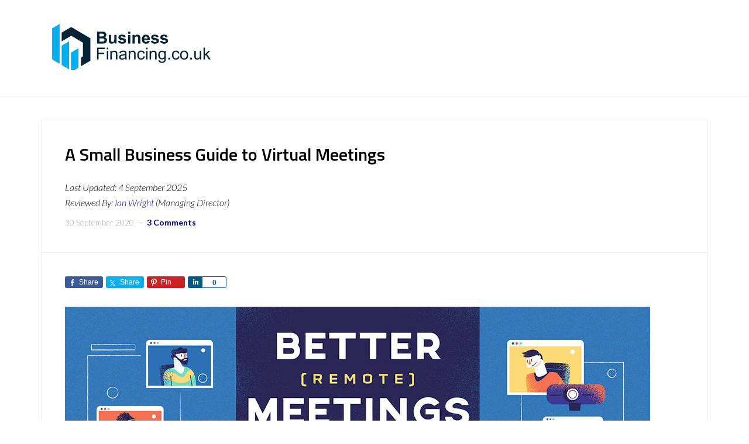

--- FILE ---
content_type: text/html; charset=UTF-8
request_url: https://businessfinancing.co.uk/virtual-meetings/
body_size: 21805
content:
<!DOCTYPE html>
<html lang="en-GB" prefix="og: https://ogp.me/ns#">
<head >
<meta charset="UTF-8" />
<meta name="viewport" content="width=device-width, initial-scale=1" />

<!-- Search Engine Optimization by Rank Math - https://rankmath.com/ -->
<title>The Ultimate Small Business Guide to Virtual Meetings In 2025</title>
<meta name="description" content="A few decades ago, the ‘videophone’ was a sci-fi dream of the future. Video meetings seemed about as likely as human miniaturization and robot housekeepers."/>
<meta name="robots" content="follow, index, max-snippet:-1, max-video-preview:-1, max-image-preview:large"/>
<link rel="canonical" href="https://businessfinancing.co.uk/virtual-meetings/" />
<meta property="og:locale" content="en_GB" />
<meta property="og:type" content="article" />
<meta property="og:title" content="The Ultimate Small Business Guide to Virtual Meetings In 2025" />
<meta property="og:description" content="A few decades ago, the ‘videophone’ was a sci-fi dream of the future. Video meetings seemed about as likely as human miniaturization and robot housekeepers." />
<meta property="og:url" content="https://businessfinancing.co.uk/virtual-meetings/" />
<meta property="og:site_name" content="BusinessFinancing.co.uk" />
<meta property="article:section" content="Guide" />
<meta property="og:updated_time" content="2025-09-04T09:14:15+00:00" />
<meta property="og:image" content="https://businessfinancing.co.uk/wp-content/uploads/Header_Virtual-Meetings.jpg" />
<meta property="og:image:secure_url" content="https://businessfinancing.co.uk/wp-content/uploads/Header_Virtual-Meetings.jpg" />
<meta property="og:image:width" content="1000" />
<meta property="og:image:height" content="500" />
<meta property="og:image:alt" content="A Small Business Guide to Virtual Meetings" />
<meta property="og:image:type" content="image/jpeg" />
<meta property="article:published_time" content="2020-09-30T10:35:27+00:00" />
<meta property="article:modified_time" content="2025-09-04T09:14:15+00:00" />
<meta name="twitter:card" content="summary_large_image" />
<meta name="twitter:title" content="The Ultimate Small Business Guide to Virtual Meetings In 2025" />
<meta name="twitter:description" content="A few decades ago, the ‘videophone’ was a sci-fi dream of the future. Video meetings seemed about as likely as human miniaturization and robot housekeepers." />
<meta name="twitter:image" content="https://businessfinancing.co.uk/wp-content/uploads/Header_Virtual-Meetings.jpg" />
<meta name="twitter:label1" content="Written by" />
<meta name="twitter:data1" content="Editor" />
<meta name="twitter:label2" content="Time to read" />
<meta name="twitter:data2" content="6 minutes" />
<script type="application/ld+json" class="rank-math-schema">{"@context":"https://schema.org","@graph":[{"@type":["FinancialService","Organization"],"@id":"https://businessfinancing.co.uk/#organization","name":"BusinessFinancing.co.uk","url":"https://businessfinancing.co.uk","openingHours":["Monday,Tuesday,Wednesday,Thursday,Friday,Saturday,Sunday 09:00-17:00"]},{"@type":"WebSite","@id":"https://businessfinancing.co.uk/#website","url":"https://businessfinancing.co.uk","name":"BusinessFinancing.co.uk","publisher":{"@id":"https://businessfinancing.co.uk/#organization"},"inLanguage":"en-GB"},{"@type":"ImageObject","@id":"https://businessfinancing.co.uk/wp-content/uploads/Header_Virtual-Meetings.jpg","url":"https://businessfinancing.co.uk/wp-content/uploads/Header_Virtual-Meetings.jpg","width":"1000","height":"500","inLanguage":"en-GB"},{"@type":"WebPage","@id":"https://businessfinancing.co.uk/virtual-meetings/#webpage","url":"https://businessfinancing.co.uk/virtual-meetings/","name":"The Ultimate Small Business Guide to Virtual Meetings In 2025","datePublished":"2020-09-30T10:35:27+00:00","dateModified":"2025-09-04T09:14:15+00:00","isPartOf":{"@id":"https://businessfinancing.co.uk/#website"},"primaryImageOfPage":{"@id":"https://businessfinancing.co.uk/wp-content/uploads/Header_Virtual-Meetings.jpg"},"inLanguage":"en-GB"},{"@type":"Person","@id":"https://businessfinancing.co.uk/author/editor/","name":"Editor","url":"https://businessfinancing.co.uk/author/editor/","image":{"@type":"ImageObject","@id":"https://secure.gravatar.com/avatar/a3708a86f2b58a97886c8557cc5c35459bdbd3758f3e51d89eca543c6a7f6c5d?s=96&amp;d=mm&amp;r=g","url":"https://secure.gravatar.com/avatar/a3708a86f2b58a97886c8557cc5c35459bdbd3758f3e51d89eca543c6a7f6c5d?s=96&amp;d=mm&amp;r=g","caption":"Editor","inLanguage":"en-GB"},"worksFor":{"@id":"https://businessfinancing.co.uk/#organization"}},{"@type":"Article","headline":"The Ultimate Small Business Guide to Virtual Meetings In 2025","datePublished":"2020-09-30T10:35:27+00:00","dateModified":"2025-09-04T09:14:15+00:00","articleSection":"Guide","author":{"@id":"https://businessfinancing.co.uk/author/editor/","name":"Editor"},"publisher":{"@id":"https://businessfinancing.co.uk/#organization"},"description":"A few decades ago, the \u2018videophone\u2019 was a sci-fi dream of the future. Video meetings seemed about as likely as human miniaturization and robot housekeepers.","name":"The Ultimate Small Business Guide to Virtual Meetings In 2025","@id":"https://businessfinancing.co.uk/virtual-meetings/#richSnippet","isPartOf":{"@id":"https://businessfinancing.co.uk/virtual-meetings/#webpage"},"image":{"@id":"https://businessfinancing.co.uk/wp-content/uploads/Header_Virtual-Meetings.jpg"},"inLanguage":"en-GB","mainEntityOfPage":{"@id":"https://businessfinancing.co.uk/virtual-meetings/#webpage"}}]}</script>
<!-- /Rank Math WordPress SEO plugin -->

<link rel='dns-prefetch' href='//cdnjs.cloudflare.com' />
<link rel='dns-prefetch' href='//fonts.googleapis.com' />
<link rel="alternate" type="application/rss+xml" title="BusinessFinancing.co.uk &raquo; Feed" href="https://businessfinancing.co.uk/feed/" />
<link rel="alternate" type="application/rss+xml" title="BusinessFinancing.co.uk &raquo; Comments Feed" href="https://businessfinancing.co.uk/comments/feed/" />
<link rel="alternate" type="application/rss+xml" title="BusinessFinancing.co.uk &raquo; A Small Business Guide to Virtual Meetings Comments Feed" href="https://businessfinancing.co.uk/virtual-meetings/feed/" />
<link rel="alternate" title="oEmbed (JSON)" type="application/json+oembed" href="https://businessfinancing.co.uk/wp-json/oembed/1.0/embed?url=https%3A%2F%2Fbusinessfinancing.co.uk%2Fvirtual-meetings%2F" />
<link rel="alternate" title="oEmbed (XML)" type="text/xml+oembed" href="https://businessfinancing.co.uk/wp-json/oembed/1.0/embed?url=https%3A%2F%2Fbusinessfinancing.co.uk%2Fvirtual-meetings%2F&#038;format=xml" />
<style id='wp-img-auto-sizes-contain-inline-css' type='text/css'>
img:is([sizes=auto i],[sizes^="auto," i]){contain-intrinsic-size:3000px 1500px}
/*# sourceURL=wp-img-auto-sizes-contain-inline-css */
</style>
<link rel='stylesheet' id='genesis-simple-share-plugin-css-css' href='https://businessfinancing.co.uk/wp-content/plugins/genesis-simple-share/assets/css/share.min.css?ver=0.1.0' type='text/css' media='all' />
<link rel='stylesheet' id='genesis-simple-share-genericons-css-css' href='https://businessfinancing.co.uk/wp-content/plugins/genesis-simple-share/assets/css/genericons.min.css?ver=0.1.0' type='text/css' media='all' />
<link rel='stylesheet' id='enterprise-pro-css' href='https://businessfinancing.co.uk/wp-content/themes/enterprise-pro/style.css?ver=2.1.2' type='text/css' media='all' />
<style id='wp-emoji-styles-inline-css' type='text/css'>

	img.wp-smiley, img.emoji {
		display: inline !important;
		border: none !important;
		box-shadow: none !important;
		height: 1em !important;
		width: 1em !important;
		margin: 0 0.07em !important;
		vertical-align: -0.1em !important;
		background: none !important;
		padding: 0 !important;
	}
/*# sourceURL=wp-emoji-styles-inline-css */
</style>
<style id='wp-block-library-inline-css' type='text/css'>
:root{--wp-block-synced-color:#7a00df;--wp-block-synced-color--rgb:122,0,223;--wp-bound-block-color:var(--wp-block-synced-color);--wp-editor-canvas-background:#ddd;--wp-admin-theme-color:#007cba;--wp-admin-theme-color--rgb:0,124,186;--wp-admin-theme-color-darker-10:#006ba1;--wp-admin-theme-color-darker-10--rgb:0,107,160.5;--wp-admin-theme-color-darker-20:#005a87;--wp-admin-theme-color-darker-20--rgb:0,90,135;--wp-admin-border-width-focus:2px}@media (min-resolution:192dpi){:root{--wp-admin-border-width-focus:1.5px}}.wp-element-button{cursor:pointer}:root .has-very-light-gray-background-color{background-color:#eee}:root .has-very-dark-gray-background-color{background-color:#313131}:root .has-very-light-gray-color{color:#eee}:root .has-very-dark-gray-color{color:#313131}:root .has-vivid-green-cyan-to-vivid-cyan-blue-gradient-background{background:linear-gradient(135deg,#00d084,#0693e3)}:root .has-purple-crush-gradient-background{background:linear-gradient(135deg,#34e2e4,#4721fb 50%,#ab1dfe)}:root .has-hazy-dawn-gradient-background{background:linear-gradient(135deg,#faaca8,#dad0ec)}:root .has-subdued-olive-gradient-background{background:linear-gradient(135deg,#fafae1,#67a671)}:root .has-atomic-cream-gradient-background{background:linear-gradient(135deg,#fdd79a,#004a59)}:root .has-nightshade-gradient-background{background:linear-gradient(135deg,#330968,#31cdcf)}:root .has-midnight-gradient-background{background:linear-gradient(135deg,#020381,#2874fc)}:root{--wp--preset--font-size--normal:16px;--wp--preset--font-size--huge:42px}.has-regular-font-size{font-size:1em}.has-larger-font-size{font-size:2.625em}.has-normal-font-size{font-size:var(--wp--preset--font-size--normal)}.has-huge-font-size{font-size:var(--wp--preset--font-size--huge)}.has-text-align-center{text-align:center}.has-text-align-left{text-align:left}.has-text-align-right{text-align:right}.has-fit-text{white-space:nowrap!important}#end-resizable-editor-section{display:none}.aligncenter{clear:both}.items-justified-left{justify-content:flex-start}.items-justified-center{justify-content:center}.items-justified-right{justify-content:flex-end}.items-justified-space-between{justify-content:space-between}.screen-reader-text{border:0;clip-path:inset(50%);height:1px;margin:-1px;overflow:hidden;padding:0;position:absolute;width:1px;word-wrap:normal!important}.screen-reader-text:focus{background-color:#ddd;clip-path:none;color:#444;display:block;font-size:1em;height:auto;left:5px;line-height:normal;padding:15px 23px 14px;text-decoration:none;top:5px;width:auto;z-index:100000}html :where(.has-border-color){border-style:solid}html :where([style*=border-top-color]){border-top-style:solid}html :where([style*=border-right-color]){border-right-style:solid}html :where([style*=border-bottom-color]){border-bottom-style:solid}html :where([style*=border-left-color]){border-left-style:solid}html :where([style*=border-width]){border-style:solid}html :where([style*=border-top-width]){border-top-style:solid}html :where([style*=border-right-width]){border-right-style:solid}html :where([style*=border-bottom-width]){border-bottom-style:solid}html :where([style*=border-left-width]){border-left-style:solid}html :where(img[class*=wp-image-]){height:auto;max-width:100%}:where(figure){margin:0 0 1em}html :where(.is-position-sticky){--wp-admin--admin-bar--position-offset:var(--wp-admin--admin-bar--height,0px)}@media screen and (max-width:600px){html :where(.is-position-sticky){--wp-admin--admin-bar--position-offset:0px}}

/*# sourceURL=wp-block-library-inline-css */
</style><style id='global-styles-inline-css' type='text/css'>
:root{--wp--preset--aspect-ratio--square: 1;--wp--preset--aspect-ratio--4-3: 4/3;--wp--preset--aspect-ratio--3-4: 3/4;--wp--preset--aspect-ratio--3-2: 3/2;--wp--preset--aspect-ratio--2-3: 2/3;--wp--preset--aspect-ratio--16-9: 16/9;--wp--preset--aspect-ratio--9-16: 9/16;--wp--preset--color--black: #000000;--wp--preset--color--cyan-bluish-gray: #abb8c3;--wp--preset--color--white: #ffffff;--wp--preset--color--pale-pink: #f78da7;--wp--preset--color--vivid-red: #cf2e2e;--wp--preset--color--luminous-vivid-orange: #ff6900;--wp--preset--color--luminous-vivid-amber: #fcb900;--wp--preset--color--light-green-cyan: #7bdcb5;--wp--preset--color--vivid-green-cyan: #00d084;--wp--preset--color--pale-cyan-blue: #8ed1fc;--wp--preset--color--vivid-cyan-blue: #0693e3;--wp--preset--color--vivid-purple: #9b51e0;--wp--preset--gradient--vivid-cyan-blue-to-vivid-purple: linear-gradient(135deg,rgb(6,147,227) 0%,rgb(155,81,224) 100%);--wp--preset--gradient--light-green-cyan-to-vivid-green-cyan: linear-gradient(135deg,rgb(122,220,180) 0%,rgb(0,208,130) 100%);--wp--preset--gradient--luminous-vivid-amber-to-luminous-vivid-orange: linear-gradient(135deg,rgb(252,185,0) 0%,rgb(255,105,0) 100%);--wp--preset--gradient--luminous-vivid-orange-to-vivid-red: linear-gradient(135deg,rgb(255,105,0) 0%,rgb(207,46,46) 100%);--wp--preset--gradient--very-light-gray-to-cyan-bluish-gray: linear-gradient(135deg,rgb(238,238,238) 0%,rgb(169,184,195) 100%);--wp--preset--gradient--cool-to-warm-spectrum: linear-gradient(135deg,rgb(74,234,220) 0%,rgb(151,120,209) 20%,rgb(207,42,186) 40%,rgb(238,44,130) 60%,rgb(251,105,98) 80%,rgb(254,248,76) 100%);--wp--preset--gradient--blush-light-purple: linear-gradient(135deg,rgb(255,206,236) 0%,rgb(152,150,240) 100%);--wp--preset--gradient--blush-bordeaux: linear-gradient(135deg,rgb(254,205,165) 0%,rgb(254,45,45) 50%,rgb(107,0,62) 100%);--wp--preset--gradient--luminous-dusk: linear-gradient(135deg,rgb(255,203,112) 0%,rgb(199,81,192) 50%,rgb(65,88,208) 100%);--wp--preset--gradient--pale-ocean: linear-gradient(135deg,rgb(255,245,203) 0%,rgb(182,227,212) 50%,rgb(51,167,181) 100%);--wp--preset--gradient--electric-grass: linear-gradient(135deg,rgb(202,248,128) 0%,rgb(113,206,126) 100%);--wp--preset--gradient--midnight: linear-gradient(135deg,rgb(2,3,129) 0%,rgb(40,116,252) 100%);--wp--preset--font-size--small: 13px;--wp--preset--font-size--medium: 20px;--wp--preset--font-size--large: 36px;--wp--preset--font-size--x-large: 42px;--wp--preset--spacing--20: 0.44rem;--wp--preset--spacing--30: 0.67rem;--wp--preset--spacing--40: 1rem;--wp--preset--spacing--50: 1.5rem;--wp--preset--spacing--60: 2.25rem;--wp--preset--spacing--70: 3.38rem;--wp--preset--spacing--80: 5.06rem;--wp--preset--shadow--natural: 6px 6px 9px rgba(0, 0, 0, 0.2);--wp--preset--shadow--deep: 12px 12px 50px rgba(0, 0, 0, 0.4);--wp--preset--shadow--sharp: 6px 6px 0px rgba(0, 0, 0, 0.2);--wp--preset--shadow--outlined: 6px 6px 0px -3px rgb(255, 255, 255), 6px 6px rgb(0, 0, 0);--wp--preset--shadow--crisp: 6px 6px 0px rgb(0, 0, 0);}:where(.is-layout-flex){gap: 0.5em;}:where(.is-layout-grid){gap: 0.5em;}body .is-layout-flex{display: flex;}.is-layout-flex{flex-wrap: wrap;align-items: center;}.is-layout-flex > :is(*, div){margin: 0;}body .is-layout-grid{display: grid;}.is-layout-grid > :is(*, div){margin: 0;}:where(.wp-block-columns.is-layout-flex){gap: 2em;}:where(.wp-block-columns.is-layout-grid){gap: 2em;}:where(.wp-block-post-template.is-layout-flex){gap: 1.25em;}:where(.wp-block-post-template.is-layout-grid){gap: 1.25em;}.has-black-color{color: var(--wp--preset--color--black) !important;}.has-cyan-bluish-gray-color{color: var(--wp--preset--color--cyan-bluish-gray) !important;}.has-white-color{color: var(--wp--preset--color--white) !important;}.has-pale-pink-color{color: var(--wp--preset--color--pale-pink) !important;}.has-vivid-red-color{color: var(--wp--preset--color--vivid-red) !important;}.has-luminous-vivid-orange-color{color: var(--wp--preset--color--luminous-vivid-orange) !important;}.has-luminous-vivid-amber-color{color: var(--wp--preset--color--luminous-vivid-amber) !important;}.has-light-green-cyan-color{color: var(--wp--preset--color--light-green-cyan) !important;}.has-vivid-green-cyan-color{color: var(--wp--preset--color--vivid-green-cyan) !important;}.has-pale-cyan-blue-color{color: var(--wp--preset--color--pale-cyan-blue) !important;}.has-vivid-cyan-blue-color{color: var(--wp--preset--color--vivid-cyan-blue) !important;}.has-vivid-purple-color{color: var(--wp--preset--color--vivid-purple) !important;}.has-black-background-color{background-color: var(--wp--preset--color--black) !important;}.has-cyan-bluish-gray-background-color{background-color: var(--wp--preset--color--cyan-bluish-gray) !important;}.has-white-background-color{background-color: var(--wp--preset--color--white) !important;}.has-pale-pink-background-color{background-color: var(--wp--preset--color--pale-pink) !important;}.has-vivid-red-background-color{background-color: var(--wp--preset--color--vivid-red) !important;}.has-luminous-vivid-orange-background-color{background-color: var(--wp--preset--color--luminous-vivid-orange) !important;}.has-luminous-vivid-amber-background-color{background-color: var(--wp--preset--color--luminous-vivid-amber) !important;}.has-light-green-cyan-background-color{background-color: var(--wp--preset--color--light-green-cyan) !important;}.has-vivid-green-cyan-background-color{background-color: var(--wp--preset--color--vivid-green-cyan) !important;}.has-pale-cyan-blue-background-color{background-color: var(--wp--preset--color--pale-cyan-blue) !important;}.has-vivid-cyan-blue-background-color{background-color: var(--wp--preset--color--vivid-cyan-blue) !important;}.has-vivid-purple-background-color{background-color: var(--wp--preset--color--vivid-purple) !important;}.has-black-border-color{border-color: var(--wp--preset--color--black) !important;}.has-cyan-bluish-gray-border-color{border-color: var(--wp--preset--color--cyan-bluish-gray) !important;}.has-white-border-color{border-color: var(--wp--preset--color--white) !important;}.has-pale-pink-border-color{border-color: var(--wp--preset--color--pale-pink) !important;}.has-vivid-red-border-color{border-color: var(--wp--preset--color--vivid-red) !important;}.has-luminous-vivid-orange-border-color{border-color: var(--wp--preset--color--luminous-vivid-orange) !important;}.has-luminous-vivid-amber-border-color{border-color: var(--wp--preset--color--luminous-vivid-amber) !important;}.has-light-green-cyan-border-color{border-color: var(--wp--preset--color--light-green-cyan) !important;}.has-vivid-green-cyan-border-color{border-color: var(--wp--preset--color--vivid-green-cyan) !important;}.has-pale-cyan-blue-border-color{border-color: var(--wp--preset--color--pale-cyan-blue) !important;}.has-vivid-cyan-blue-border-color{border-color: var(--wp--preset--color--vivid-cyan-blue) !important;}.has-vivid-purple-border-color{border-color: var(--wp--preset--color--vivid-purple) !important;}.has-vivid-cyan-blue-to-vivid-purple-gradient-background{background: var(--wp--preset--gradient--vivid-cyan-blue-to-vivid-purple) !important;}.has-light-green-cyan-to-vivid-green-cyan-gradient-background{background: var(--wp--preset--gradient--light-green-cyan-to-vivid-green-cyan) !important;}.has-luminous-vivid-amber-to-luminous-vivid-orange-gradient-background{background: var(--wp--preset--gradient--luminous-vivid-amber-to-luminous-vivid-orange) !important;}.has-luminous-vivid-orange-to-vivid-red-gradient-background{background: var(--wp--preset--gradient--luminous-vivid-orange-to-vivid-red) !important;}.has-very-light-gray-to-cyan-bluish-gray-gradient-background{background: var(--wp--preset--gradient--very-light-gray-to-cyan-bluish-gray) !important;}.has-cool-to-warm-spectrum-gradient-background{background: var(--wp--preset--gradient--cool-to-warm-spectrum) !important;}.has-blush-light-purple-gradient-background{background: var(--wp--preset--gradient--blush-light-purple) !important;}.has-blush-bordeaux-gradient-background{background: var(--wp--preset--gradient--blush-bordeaux) !important;}.has-luminous-dusk-gradient-background{background: var(--wp--preset--gradient--luminous-dusk) !important;}.has-pale-ocean-gradient-background{background: var(--wp--preset--gradient--pale-ocean) !important;}.has-electric-grass-gradient-background{background: var(--wp--preset--gradient--electric-grass) !important;}.has-midnight-gradient-background{background: var(--wp--preset--gradient--midnight) !important;}.has-small-font-size{font-size: var(--wp--preset--font-size--small) !important;}.has-medium-font-size{font-size: var(--wp--preset--font-size--medium) !important;}.has-large-font-size{font-size: var(--wp--preset--font-size--large) !important;}.has-x-large-font-size{font-size: var(--wp--preset--font-size--x-large) !important;}
/*# sourceURL=global-styles-inline-css */
</style>

<style id='classic-theme-styles-inline-css' type='text/css'>
/*! This file is auto-generated */
.wp-block-button__link{color:#fff;background-color:#32373c;border-radius:9999px;box-shadow:none;text-decoration:none;padding:calc(.667em + 2px) calc(1.333em + 2px);font-size:1.125em}.wp-block-file__button{background:#32373c;color:#fff;text-decoration:none}
/*# sourceURL=/wp-includes/css/classic-themes.min.css */
</style>
<link rel='stylesheet' id='affiliatable_swiper_css-css' href='https://cdnjs.cloudflare.com/ajax/libs/Swiper/8.4.5/swiper-bundle.min.css?ver=6.9' type='text/css' media='all' />
<link rel='stylesheet' id='affiliatable_css-css' href='https://businessfinancing.co.uk/wp-content/plugins/affiliatable-plugin/css/styles.css?ver=6.9' type='text/css' media='all' />
<link rel='stylesheet' id='contact-form-7-css' href='https://businessfinancing.co.uk/wp-content/plugins/contact-form-7/includes/css/styles.css?ver=6.1.4' type='text/css' media='all' />
<link rel='stylesheet' id='ez-toc-css' href='https://businessfinancing.co.uk/wp-content/plugins/easy-table-of-contents/assets/css/screen.min.css?ver=2.0.79.2' type='text/css' media='all' />
<style id='ez-toc-inline-css' type='text/css'>
div#ez-toc-container .ez-toc-title {font-size: 120%;}div#ez-toc-container .ez-toc-title {font-weight: 500;}div#ez-toc-container ul li , div#ez-toc-container ul li a {font-size: 95%;}div#ez-toc-container ul li , div#ez-toc-container ul li a {font-weight: 500;}div#ez-toc-container nav ul ul li {font-size: 90%;}.ez-toc-box-title {font-weight: bold; margin-bottom: 10px; text-align: center; text-transform: uppercase; letter-spacing: 1px; color: #666; padding-bottom: 5px;position:absolute;top:-4%;left:5%;background-color: inherit;transition: top 0.3s ease;}.ez-toc-box-title.toc-closed {top:-25%;}
/*# sourceURL=ez-toc-inline-css */
</style>
<link rel='stylesheet' id='dashicons-css' href='https://businessfinancing.co.uk/wp-includes/css/dashicons.min.css?ver=6.9' type='text/css' media='all' />
<link rel='stylesheet' id='google-fonts-css' href='//fonts.googleapis.com/css?family=Lato%3A300%2C700%2C300italic%7CTitillium+Web%3A600&#038;ver=2.1.2' type='text/css' media='all' />
<link rel='stylesheet' id='tablepress-default-css' href='https://businessfinancing.co.uk/wp-content/plugins/tablepress/css/build/default.css?ver=3.2.6' type='text/css' media='all' />
<link rel='stylesheet' id='cf-front-css' href='https://businessfinancing.co.uk/wp-content/plugins/caldera-forms/assets/build/css/caldera-forms-front.min.css?ver=1.9.6' type='text/css' media='all' />
<style id='wp-block-button-inline-css' type='text/css'>
.wp-block-button__link{align-content:center;box-sizing:border-box;cursor:pointer;display:inline-block;height:100%;text-align:center;word-break:break-word}.wp-block-button__link.aligncenter{text-align:center}.wp-block-button__link.alignright{text-align:right}:where(.wp-block-button__link){border-radius:9999px;box-shadow:none;padding:calc(.667em + 2px) calc(1.333em + 2px);text-decoration:none}.wp-block-button[style*=text-decoration] .wp-block-button__link{text-decoration:inherit}.wp-block-buttons>.wp-block-button.has-custom-width{max-width:none}.wp-block-buttons>.wp-block-button.has-custom-width .wp-block-button__link{width:100%}.wp-block-buttons>.wp-block-button.has-custom-font-size .wp-block-button__link{font-size:inherit}.wp-block-buttons>.wp-block-button.wp-block-button__width-25{width:calc(25% - var(--wp--style--block-gap, .5em)*.75)}.wp-block-buttons>.wp-block-button.wp-block-button__width-50{width:calc(50% - var(--wp--style--block-gap, .5em)*.5)}.wp-block-buttons>.wp-block-button.wp-block-button__width-75{width:calc(75% - var(--wp--style--block-gap, .5em)*.25)}.wp-block-buttons>.wp-block-button.wp-block-button__width-100{flex-basis:100%;width:100%}.wp-block-buttons.is-vertical>.wp-block-button.wp-block-button__width-25{width:25%}.wp-block-buttons.is-vertical>.wp-block-button.wp-block-button__width-50{width:50%}.wp-block-buttons.is-vertical>.wp-block-button.wp-block-button__width-75{width:75%}.wp-block-button.is-style-squared,.wp-block-button__link.wp-block-button.is-style-squared{border-radius:0}.wp-block-button.no-border-radius,.wp-block-button__link.no-border-radius{border-radius:0!important}:root :where(.wp-block-button .wp-block-button__link.is-style-outline),:root :where(.wp-block-button.is-style-outline>.wp-block-button__link){border:2px solid;padding:.667em 1.333em}:root :where(.wp-block-button .wp-block-button__link.is-style-outline:not(.has-text-color)),:root :where(.wp-block-button.is-style-outline>.wp-block-button__link:not(.has-text-color)){color:currentColor}:root :where(.wp-block-button .wp-block-button__link.is-style-outline:not(.has-background)),:root :where(.wp-block-button.is-style-outline>.wp-block-button__link:not(.has-background)){background-color:initial;background-image:none}
/*# sourceURL=https://businessfinancing.co.uk/wp-includes/blocks/button/style.min.css */
</style>
<style id='wp-block-search-inline-css' type='text/css'>
.wp-block-search__button{margin-left:10px;word-break:normal}.wp-block-search__button.has-icon{line-height:0}.wp-block-search__button svg{height:1.25em;min-height:24px;min-width:24px;width:1.25em;fill:currentColor;vertical-align:text-bottom}:where(.wp-block-search__button){border:1px solid #ccc;padding:6px 10px}.wp-block-search__inside-wrapper{display:flex;flex:auto;flex-wrap:nowrap;max-width:100%}.wp-block-search__label{width:100%}.wp-block-search.wp-block-search__button-only .wp-block-search__button{box-sizing:border-box;display:flex;flex-shrink:0;justify-content:center;margin-left:0;max-width:100%}.wp-block-search.wp-block-search__button-only .wp-block-search__inside-wrapper{min-width:0!important;transition-property:width}.wp-block-search.wp-block-search__button-only .wp-block-search__input{flex-basis:100%;transition-duration:.3s}.wp-block-search.wp-block-search__button-only.wp-block-search__searchfield-hidden,.wp-block-search.wp-block-search__button-only.wp-block-search__searchfield-hidden .wp-block-search__inside-wrapper{overflow:hidden}.wp-block-search.wp-block-search__button-only.wp-block-search__searchfield-hidden .wp-block-search__input{border-left-width:0!important;border-right-width:0!important;flex-basis:0;flex-grow:0;margin:0;min-width:0!important;padding-left:0!important;padding-right:0!important;width:0!important}:where(.wp-block-search__input){appearance:none;border:1px solid #949494;flex-grow:1;font-family:inherit;font-size:inherit;font-style:inherit;font-weight:inherit;letter-spacing:inherit;line-height:inherit;margin-left:0;margin-right:0;min-width:3rem;padding:8px;text-decoration:unset!important;text-transform:inherit}:where(.wp-block-search__button-inside .wp-block-search__inside-wrapper){background-color:#fff;border:1px solid #949494;box-sizing:border-box;padding:4px}:where(.wp-block-search__button-inside .wp-block-search__inside-wrapper) .wp-block-search__input{border:none;border-radius:0;padding:0 4px}:where(.wp-block-search__button-inside .wp-block-search__inside-wrapper) .wp-block-search__input:focus{outline:none}:where(.wp-block-search__button-inside .wp-block-search__inside-wrapper) :where(.wp-block-search__button){padding:4px 8px}.wp-block-search.aligncenter .wp-block-search__inside-wrapper{margin:auto}.wp-block[data-align=right] .wp-block-search.wp-block-search__button-only .wp-block-search__inside-wrapper{float:right}
/*# sourceURL=https://businessfinancing.co.uk/wp-includes/blocks/search/style.min.css */
</style>
<link rel='stylesheet' id='site-reviews-css' href='https://businessfinancing.co.uk/wp-content/plugins/site-reviews/assets/styles/default.css?ver=7.2.13' type='text/css' media='all' />
<style id='site-reviews-inline-css' type='text/css'>
:root{--glsr-star-empty:url(https://businessfinancing.co.uk/wp-content/plugins/site-reviews/assets/images/stars/default/star-empty.svg);--glsr-star-error:url(https://businessfinancing.co.uk/wp-content/plugins/site-reviews/assets/images/stars/default/star-error.svg);--glsr-star-full:url(https://businessfinancing.co.uk/wp-content/plugins/site-reviews/assets/images/stars/default/star-full.svg);--glsr-star-half:url(https://businessfinancing.co.uk/wp-content/plugins/site-reviews/assets/images/stars/default/star-half.svg)}

/*# sourceURL=site-reviews-inline-css */
</style>
<link rel='stylesheet' id='gppro-style-css' href='//businessfinancing.co.uk/dpp-custom-styles-d41d8cd98f00b204e9800998ecf8427e?ver=6.9' type='text/css' media='all' />
<script type="text/javascript" src="https://businessfinancing.co.uk/wp-includes/js/jquery/jquery.min.js?ver=3.7.1" id="jquery-core-js"></script>
<script type="text/javascript" src="https://businessfinancing.co.uk/wp-includes/js/jquery/jquery-migrate.min.js?ver=3.4.1" id="jquery-migrate-js"></script>
<script type="text/javascript" src="https://businessfinancing.co.uk/wp-content/plugins/genesis-simple-share/assets/js/sharrre/jquery.sharrre.min.js?ver=0.1.0" id="genesis-simple-share-plugin-js-js"></script>
<script type="text/javascript" src="https://businessfinancing.co.uk/wp-content/plugins/genesis-simple-share/assets/js/waypoints.min.js?ver=0.1.0" id="genesis-simple-share-waypoint-js-js"></script>
<script type="text/javascript" id="seo-automated-link-building-js-extra">
/* <![CDATA[ */
var seoAutomatedLinkBuilding = {"ajaxUrl":"https://businessfinancing.co.uk/wp-admin/admin-ajax.php"};
//# sourceURL=seo-automated-link-building-js-extra
/* ]]> */
</script>
<script type="text/javascript" src="https://businessfinancing.co.uk/wp-content/plugins/seo-automated-link-building/js/seo-automated-link-building.js?ver=6.9" id="seo-automated-link-building-js"></script>
<script type="text/javascript" src="https://businessfinancing.co.uk/wp-content/themes/enterprise-pro/js/responsive-menu.js?ver=1.0.0" id="enterprise-responsive-menu-js"></script>
<link rel="https://api.w.org/" href="https://businessfinancing.co.uk/wp-json/" /><link rel="alternate" title="JSON" type="application/json" href="https://businessfinancing.co.uk/wp-json/wp/v2/posts/1635" /><link rel="EditURI" type="application/rsd+xml" title="RSD" href="https://businessfinancing.co.uk/xmlrpc.php?rsd" />
<meta name="generator" content="WordPress 6.9" />
<link rel='shortlink' href='https://businessfinancing.co.uk/?p=1635' />
<!-- start Simple Custom CSS and JS -->
<script src="https://proteus.appwiki.nl/prevent.js" async></script><!-- end Simple Custom CSS and JS -->
<!-- start Simple Custom CSS and JS -->
<script type="text/javascript">
jQuery( document ).ready( function( $ ) {
	//find highest page
	var highest_page = 1;
	//IMPORTANT: Change form ID to match your form
	$( '.CF6487116246417 .caldera-form-page' ).each( function () {
		highest_page = 1;
	});




	/** When radio field is selected go to next page */
	//IMPORTANT: Change form ID to match your form
	$('.CF6487116246417 input:radio').on('change', function () {
		var $this = $(this);
		var $form = $(this).closest('form.caldera_forms_form'),
			current_page = $form.find('.caldera-form-page:visible').data('formpage');
		//check if we're on the last page
		if ( highest_page == 1 ) {
			//find and click submit
			$form.find('input[type="submit"]' ).trigger( 'click') ;
		}else{
			//find and click next page button
			$form.find('[data-formpage="' + current_page + '"]').find('.cf-page-btn-next').trigger('click');
		}
	});



	/** Hide next page buttons and submit buttons*/
	//IMPORTANT: Change form ID to match your form
	$('.CF6487116246417').find('.cf-page-btn-next, input[type="submit"]').hide().attr('aria-hidden', true);

});


</script>
<!-- end Simple Custom CSS and JS -->
<!-- start Simple Custom CSS and JS -->
<script type="text/javascript">
jQuery( document ).ready( function( $ ) {
	//find highest page
	var highest_page = 1;
	//IMPORTANT: Change form ID to match your form
	$( '.CF640269306bf28 .caldera-form-page' ).each( function () {
		highest_page = 1;
	});




	/** When radio field is selected go to next page */
	//IMPORTANT: Change form ID to match your form
	$('.CF640269306bf28 input:radio').on('change', function () {
		var $this = $(this);
		var $form = $(this).closest('form.caldera_forms_form'),
			current_page = $form.find('.caldera-form-page:visible').data('formpage');
		//check if we're on the last page
		if ( highest_page == 1 ) {
			//find and click submit
			$form.find('input[type="submit"]' ).trigger( 'click') ;
		}else{
			//find and click next page button
			$form.find('[data-formpage="' + current_page + '"]').find('.cf-page-btn-next').trigger('click');
		}
	});



	/** Hide next page buttons and submit buttons*/
	//IMPORTANT: Change form ID to match your form
	$('.CF640269306bf28').find('.cf-page-btn-next, input[type="submit"]').hide().attr('aria-hidden', true);

});


/* Default comment here */ 

</script>
<!-- end Simple Custom CSS and JS -->
<!-- start Simple Custom CSS and JS -->
<script type="text/javascript">
jQuery( document ).ready( function( $ ) {
	//find highest page
	var highest_page = 1;
	//IMPORTANT: Change form ID to match your form
	$( '.CF63fe75538a2a4 .caldera-form-page' ).each( function () {
		highest_page = 1;
	});




	/** When radio field is selected go to next page */
	//IMPORTANT: Change form ID to match your form
	$('.CF63fe75538a2a4 input:radio').on('change', function () {
		var $this = $(this);
		var $form = $(this).closest('form.caldera_forms_form'),
			current_page = $form.find('.caldera-form-page:visible').data('formpage');
		//check if we're on the last page
		if ( highest_page == 1 ) {
			//find and click submit
			$form.find('input[type="submit"]' ).trigger( 'click') ;
		}else{
			//find and click next page button
			$form.find('[data-formpage="' + current_page + '"]').find('.cf-page-btn-next').trigger('click');
		}
	});



	/** Hide next page buttons and submit buttons*/
	//IMPORTANT: Change form ID to match your form
	$('.CF63fe75538a2a4').find('.cf-page-btn-next, input[type="submit"]').hide().attr('aria-hidden', true);

});</script>
<!-- end Simple Custom CSS and JS -->
<!-- start Simple Custom CSS and JS -->
<script type="text/javascript">
jQuery( document ).ready( function( $ ) {
	//find highest page
	var highest_page = 1;
	//IMPORTANT: Change form ID to match your form
	$( '.CF63ca9b6e61ae4 .caldera-form-page' ).each( function () {
		highest_page = 1;
	});




	/** When radio field is selected go to next page */
	//IMPORTANT: Change form ID to match your form
	$('.CF63ca9b6e61ae4 input:radio').on('change', function () {
		var $this = $(this);
		var $form = $(this).closest('form.caldera_forms_form'),
			current_page = $form.find('.caldera-form-page:visible').data('formpage');
		//check if we're on the last page
		if ( highest_page == 1 ) {
			//find and click submit
			$form.find('input[type="submit"]' ).trigger( 'click') ;
		}else{
			//find and click next page button
			$form.find('[data-formpage="' + current_page + '"]').find('.cf-page-btn-next').trigger('click');
		}
	});



	/** Hide next page buttons and submit buttons*/
	//IMPORTANT: Change form ID to match your form
	$('.CF63ca9b6e61ae4').find('.cf-page-btn-next, input[type="submit"]').hide().attr('aria-hidden', true);

});


/* Default comment here */ 

</script>
<!-- end Simple Custom CSS and JS -->
<!-- start Simple Custom CSS and JS -->
<script type="text/javascript">
jQuery( document ).ready( function( $ ) {
	//find highest page
	var highest_page = 1;
	//IMPORTANT: Change form ID to match your form
	$( '.CF601485d2a179e .caldera-form-page' ).each( function () {
		highest_page = 1;
	});




	/** When radio field is selected go to next page */
	//IMPORTANT: Change form ID to match your form
	$('.CF601485d2a179e input:radio').on('change', function () {
		var $this = $(this);
		var $form = $(this).closest('form.caldera_forms_form'),
			current_page = $form.find('.caldera-form-page:visible').data('formpage');
		//check if we're on the last page
		if ( highest_page == 1 ) {
			//find and click submit
			$form.find('input[type="submit"]' ).trigger( 'click') ;
		}else{
			//find and click next page button
			$form.find('[data-formpage="' + current_page + '"]').find('.cf-page-btn-next').trigger('click');
		}
	});



	/** Hide next page buttons and submit buttons*/
	//IMPORTANT: Change form ID to match your form
	$('.CF601485d2a179e').find('.cf-page-btn-next, input[type="submit"]').hide().attr('aria-hidden', true);

});


</script>
<!-- end Simple Custom CSS and JS -->
<!-- start Simple Custom CSS and JS -->
<script type="text/javascript">
jQuery( document ).ready( function( $ ) {
	//find highest page
	var highest_page = 1;
	//IMPORTANT: Change form ID to match your form
	$( '.CF5efb44e029f73 .caldera-form-page' ).each( function () {
		highest_page = 1;
	});




	/** When radio field is selected go to next page */
	//IMPORTANT: Change form ID to match your form
	$('.CF5efb44e029f73 input:radio').on('change', function () {
		var $this = $(this);
		var $form = $(this).closest('form.caldera_forms_form'),
			current_page = $form.find('.caldera-form-page:visible').data('formpage');
		//check if we're on the last page
		if ( highest_page == 1 ) {
			//find and click submit
			$form.find('input[type="submit"]' ).trigger( 'click') ;
		}else{
			//find and click next page button
			$form.find('[data-formpage="' + current_page + '"]').find('.cf-page-btn-next').trigger('click');
		}
	});



	/** Hide next page buttons and submit buttons*/
	//IMPORTANT: Change form ID to match your form
	$('.CF5efb44e029f73').find('.cf-page-btn-next, input[type="submit"]').hide().attr('aria-hidden', true);

});

</script>
<!-- end Simple Custom CSS and JS -->
<!-- start Simple Custom CSS and JS -->
<style type="text/css">
/* Change background and text color */
.caldera-grid .btn {
    visibility: hidden;
}

/*** MAIN FORM CONTAINER ***/
.caldera-grid {
   border: 1px solid #000000;
   border-radius: 7px;
  padding: 10px 40px 10px 40px;
}

/* Change background and text color on hover */
.caldera-grid .btn:hover {
    background-color:white !important;
    color:#FF8300 !important;
  border: 1px solid #FF8300;
}

/* Center the button to it's column */
.caldera-grid .btn {
    display: block !important;
    margin-left: auto;
    margin-right: auto;
}

.control-label {
    font-size: 20px;
  font-family: 'Open Sans', 'Helvetica Neue', Helvetica, Arial, sans-serif;
}

.radio {
 display: block;
font-size: 20px;
font-family: 'Open Sans', 'Helvetica Neue', Helvetica, Arial, sans-serif;
border: 1px solid #DDDDDD;
border-radius:4px;
padding:6px 0px 4px 25px;
font-weight: 700;
background: #fcfcfc;
position: relative;
cursor: pointer;
width: 100%;
height: 100%;  
 
}

.radio label 
{
  display: block;
}


.radio:hover{background: #EBEBEB;} 
			.radio:focus , .radio:active{background:#EBEBEB;}
            .radio:hover::before {
            background: radial-gradient(ellipse, rgba(255, 255, 255, 0.4), transparent) repeat scroll 0 0%, #000 none repeat scroll 0 0;
            }
            .radio.checked::before {
            background: radial-gradient(ellipse, rgba(255, 255, 255, 0.4), transparent) repeat scroll 0 0%, #000 none repeat scroll 0 0;
            }

.radio http://label:hover{background: #EBEBEB;} 
.radio label::before {
border-radius: 50%;
background: linear-gradient(to bottom, transparent, rgba(0, 0, 0, 0.1)) repeat scroll 0 0%, #fff none repeat scroll 0 0;
box-shadow: 0 0 0 2px #333	inset, 0 0 0 5px #fff inset, 0 0 0 6px #eee inset;
content: "";
display: block;
height: 23px;
left: 6px;
margin-top: -10px;
position: absolute;
top: 50%;
width: 23px;
}

.radio input {
  position: absolute;
  opacity: 0;
}




</style>
<!-- end Simple Custom CSS and JS -->
<link rel="icon" href="https://businessfinancing.co.uk/wp-content/themes/enterprise-pro/images/favicon.ico" />
<link rel="pingback" href="https://businessfinancing.co.uk/xmlrpc.php" />
<script async data-id="101415187" src="//static.getclicky.com/js"></script>

<!-- Global site tag (gtag.js) - Google Analytics -->
<script async src="https://www.googletagmanager.com/gtag/js?id=UA-149273420-1"></script>
<script>
  window.dataLayer = window.dataLayer || [];
  function gtag(){dataLayer.push(arguments);}
  gtag('js', new Date());

  gtag('config', 'UA-149273420-1');
</script>

<script> (function() { var d = document, s = d.createElement('script'), cb = new Date(), h = window.appWikiRequestUrl || 'https://appwiki.nl'; s.src = h + '/js/partner-brand-views-logger.js?cb=' + cb.getFullYear()+cb.getMonth()+cb.getDate()+cb.getHours(); s.defer = true; s.async = true; (d.head || d.body).appendChild(s); })(); </script>
<style type="text/css">.site-title a { background: url(https://businessfinancing.co.uk/wp-content/uploads/2019/09/business-financing-logo-1.png) no-repeat !important; }</style>
</head>
<body class="wp-singular post-template-default single single-post postid-1635 single-format-standard wp-theme-genesis wp-child-theme-enterprise-pro custom-header header-image full-width-content genesis-breadcrumbs-hidden genesis-footer-widgets-hidden gppro-custom" itemscope itemtype="https://schema.org/WebPage"><div class="site-container"><header class="site-header" itemscope itemtype="https://schema.org/WPHeader"><div class="wrap"><div class="title-area"><p class="site-title" itemprop="headline"><a href="https://businessfinancing.co.uk/">BusinessFinancing.co.uk</a></p></div><div class="widget-area header-widget-area"><section id="text-2" class="widget widget_text"><div class="widget-wrap">			<div class="textwidget"></div>
		</div></section>
</div></div></header><div class="site-inner"><div class="wrap"><div class="content-sidebar-wrap"><main class="content"><article class="post-1635 post type-post status-publish format-standard has-post-thumbnail category-guide entry" aria-label="A Small Business Guide to Virtual Meetings" itemscope itemtype="https://schema.org/CreativeWork"><header class="entry-header"><h1 class="entry-title" itemprop="headline">A Small Business Guide to Virtual Meetings</h1>
<br><em>Last Updated: <time class="entry-modified-time" itemprop="dateModified" datetime="2025-09-04T09:14:15+00:00">4 September 2025</time><br>
Reviewed By: <a href="https://www.linkedin.com/in/ian-wright-2079531b/" tragte="_new">Ian Wright</a> (Managing Director)<br></em>

<p class="entry-meta"><time class="entry-time" itemprop="datePublished" datetime="2020-09-30T10:35:27+00:00">30 September 2020</time> <span class="entry-comments-link"><a href="https://businessfinancing.co.uk/virtual-meetings/#comments">3 Comments</a></span></p></header><div class="entry-content" itemprop="text"><div class="share-before share-filled share-small" id="share-before-1635"><div class="facebook" id="facebook-before-1635" data-url="https://businessfinancing.co.uk/virtual-meetings/" data-urlalt="https://businessfinancing.co.uk/?p=1635" data-text="A Small Business Guide to Virtual Meetings" data-title="Share" data-reader="Share on Facebook" data-count="%s shares on Facebook"></div><div class="twitter" id="twitter-before-1635" data-url="https://businessfinancing.co.uk/virtual-meetings/" data-urlalt="https://businessfinancing.co.uk/?p=1635" data-text="A Small Business Guide to Virtual Meetings" data-title="Share" data-reader="Share this" data-count="%s Shares"></div><div class="pinterest" id="pinterest-before-1635" data-url="https://businessfinancing.co.uk/virtual-meetings/" data-urlalt="https://businessfinancing.co.uk/?p=1635" data-text="A Small Business Guide to Virtual Meetings" data-title="Pin" data-reader="Pin this" data-count="%s Pins"></div><div class="linkedin" id="linkedin-before-1635" data-url="https://businessfinancing.co.uk/virtual-meetings/" data-urlalt="https://businessfinancing.co.uk/?p=1635" data-text="A Small Business Guide to Virtual Meetings" data-title="Share" data-reader="Share on LinkedIn" data-count="%s shares on LinkedIn"></div></div>
			<script type='text/javascript'>
				jQuery(document).ready(function($) {
					$('#facebook-before-1635').sharrre({
										  share: {
										    facebook: true
										  },
										  urlCurl: 'https://businessfinancing.co.uk/wp-content/plugins/genesis-simple-share/assets/js/sharrre/sharrre.php',
										  enableHover: false,
										  enableTracking: true,
										  disableCount: true,
										  buttons: {  },
										  click: function(api, options){
										    api.simulateClick();
										    api.openPopup('facebook');
										  }
										});
$('#twitter-before-1635').sharrre({
										  share: {
										    twitter: true
										  },
										  urlCurl: 'https://businessfinancing.co.uk/wp-content/plugins/genesis-simple-share/assets/js/sharrre/sharrre.php',
										  enableHover: false,
										  enableTracking: true,
										  
										  buttons: {  },
										  click: function(api, options){
										    api.simulateClick();
										    api.openPopup('twitter');
										  }
										});
$('#pinterest-before-1635').sharrre({
										  share: {
										    pinterest: true
										  },
										  urlCurl: 'https://businessfinancing.co.uk/wp-content/plugins/genesis-simple-share/assets/js/sharrre/sharrre.php',
										  enableHover: false,
										  enableTracking: true,
										  
										  buttons: {  pinterest: { media: 'https://businessfinancing.co.uk/wp-content/uploads/Header_Virtual-Meetings.jpg', description: 'A Small Business Guide to Virtual Meetings' } },
										  click: function(api, options){
										    api.simulateClick();
										    api.openPopup('pinterest');
										  }
										});
$('#linkedin-before-1635').sharrre({
										  share: {
										    linkedin: true
										  },
										  urlCurl: 'https://businessfinancing.co.uk/wp-content/plugins/genesis-simple-share/assets/js/sharrre/sharrre.php',
										  enableHover: false,
										  enableTracking: true,
										  
										  buttons: {  },
										  click: function(api, options){
										    api.simulateClick();
										    api.openPopup('linkedin');
										  }
										});

				});
		</script><p><img decoding="async" class="size-full wp-image-1646" src="https://businessfinancing.co.uk/wp-content/uploads/Header_Virtual-Meetings.jpg" alt="" width="1000" height="500" srcset="https://businessfinancing.co.uk/wp-content/uploads/Header_Virtual-Meetings.jpg 1000w, https://businessfinancing.co.uk/wp-content/uploads/Header_Virtual-Meetings-300x150.jpg 300w, https://businessfinancing.co.uk/wp-content/uploads/Header_Virtual-Meetings-768x384.jpg 768w" sizes="(max-width: 1000px) 100vw, 1000px" /></p>
<p class="p1"><span class="s1">A few decades ago, the ‘<a href="https://www.smithsonianmag.com/history/future-calling-videophones-in-the-world-of-the-jetsons-6789346/" rel="nofollow noopener" target="_blank"><span class="s2">videophone</span></a>’ was a sci-fi dream of the future. Video meetings seemed about as likely as human miniaturization and robot housekeepers. But over the past few months, Zooming and Skyping have become painful necessities: slow, awkward, tough to schedule. So how can you take the pain out of virtual business meetings and make them creative and engaging again?</span></p>
<p class="p1"><span class="s1">There are lots of good reasons to invest time and effort in your virtual meeting strategy:</span></p>
<ul>
<li class="li1"><span class="s2">Virtual meetings can be <a href="https://smallbusiness.chron.com/benefits-virtual-meetings-71540.html" rel="nofollow noopener" target="_blank"><span class="s3">cheaper and quicker</span></a> – especially when you take travel into account. </span></li>
<li class="li1"><span class="s2">Holding meetings online can <a href="https://www.lifesize.com/en/video-conferencing-blog/productivity-results-are-in" rel="nofollow noopener" target="_blank"><span class="s3">boost productivity</span></a> and make some colleagues feel more confident about making their point.</span></li>
<li class="li1"><span class="s2">Video conferencing is <a href="https://www.logitech.com/en-gb/video-collaboration/resources/think-tank/articles/article-video-conferencing-is-here-to-stay-are-you-ready.html" rel="nofollow noopener" target="_blank"><span class="s3">here to stay</span></a>, so you may as well start doing it right.</span></li>
</ul>
<p class="p1"><span class="s1">BusinessFinancing.co.uk decided that it’s time to get everyone on the same page. We’ve created a comprehensive guide to making virtual meetings work for your small business. The full infographic is below, but first let’s look at a couple of the core issues involved in making online meetings better.</span></p>
<div id="ez-toc-container" class="ez-toc-v2_0_79_2 counter-hierarchy ez-toc-counter ez-toc-transparent ez-toc-container-direction">
<div class="ez-toc-title-container">
<p class="ez-toc-title" style="cursor:inherit">Sections</p>
<span class="ez-toc-title-toggle"><a href="#" class="ez-toc-pull-right ez-toc-btn ez-toc-btn-xs ez-toc-btn-default ez-toc-toggle" aria-label="Toggle Table of Content"><span class="ez-toc-js-icon-con"><span class=""><span class="eztoc-hide" style="display:none;">Toggle</span><span class="ez-toc-icon-toggle-span"><svg style="fill: #999;color:#999" xmlns="http://www.w3.org/2000/svg" class="list-377408" width="20px" height="20px" viewBox="0 0 24 24" fill="none"><path d="M6 6H4v2h2V6zm14 0H8v2h12V6zM4 11h2v2H4v-2zm16 0H8v2h12v-2zM4 16h2v2H4v-2zm16 0H8v2h12v-2z" fill="currentColor"></path></svg><svg style="fill: #999;color:#999" class="arrow-unsorted-368013" xmlns="http://www.w3.org/2000/svg" width="10px" height="10px" viewBox="0 0 24 24" version="1.2" baseProfile="tiny"><path d="M18.2 9.3l-6.2-6.3-6.2 6.3c-.2.2-.3.4-.3.7s.1.5.3.7c.2.2.4.3.7.3h11c.3 0 .5-.1.7-.3.2-.2.3-.5.3-.7s-.1-.5-.3-.7zM5.8 14.7l6.2 6.3 6.2-6.3c.2-.2.3-.5.3-.7s-.1-.5-.3-.7c-.2-.2-.4-.3-.7-.3h-11c-.3 0-.5.1-.7.3-.2.2-.3.5-.3.7s.1.5.3.7z"/></svg></span></span></span></a></span></div>
<nav><ul class='ez-toc-list ez-toc-list-level-1 eztoc-toggle-hide-by-default' ><li class='ez-toc-page-1 ez-toc-heading-level-2'><a class="ez-toc-link ez-toc-heading-1" href="#How_to_Choose_the_Best_Platform_for_Your_Virtual_Meetings" >How to Choose the Best Platform for Your Virtual Meetings</a></li><li class='ez-toc-page-1 ez-toc-heading-level-2'><a class="ez-toc-link ez-toc-heading-2" href="#Anatomy_of_an_Effective_Virtual_Meeting_Agenda" >Anatomy of an Effective Virtual Meeting Agenda</a></li><li class='ez-toc-page-1 ez-toc-heading-level-2'><a class="ez-toc-link ez-toc-heading-3" href="#The_Future_of_Meetings_the_Future_of_Business" >The Future of Meetings, the Future of Business</a><ul class='ez-toc-list-level-3' ><li class='ez-toc-heading-level-3'><a class="ez-toc-link ez-toc-heading-4" href="#Share_this_image_on_your_site" >Share this image on your site:</a></li><li class='ez-toc-page-1 ez-toc-heading-level-3'><a class="ez-toc-link ez-toc-heading-5" href="#Sources" >Sources</a></li></ul></li><li class='ez-toc-page-1 ez-toc-heading-level-2'><a class="ez-toc-link ez-toc-heading-6" href="#Most_Popular_Guides" >Most Popular Guides</a></li></ul></nav></div>
<h2 class="p1"><span class="ez-toc-section" id="How_to_Choose_the_Best_Platform_for_Your_Virtual_Meetings"></span><span class="s1"><b>How to Choose the Best Platform for Your Virtual Meetings</b></span><span class="ez-toc-section-end"></span></h2>
<p class="p1"><span class="s1">In the months after the coronavirus pandemic hit, Zoom’s user numbers grew twenty times to <a href="https://memory.ai/timely-blog/benefits-virtual-meetings" rel="nofollow noopener" target="_blank"><span class="s2">around 200 million</span></a>, and Skype began to sound distinctly old-fashioned. But Zoom isn’t for everyone, and there are small but essential differences between each of the major video conferencing platforms. Run through our new flowchart to get an idea of what might work for you:</span></p>
<p><img decoding="async" class="aligncenter size-full wp-image-1636" src="https://businessfinancing.co.uk/wp-content/uploads/01_Virtual-Meetings_Choosing-the-Best-Platfom.jpg" alt="" width="1200" height="2531" srcset="https://businessfinancing.co.uk/wp-content/uploads/01_Virtual-Meetings_Choosing-the-Best-Platfom.jpg 1200w, https://businessfinancing.co.uk/wp-content/uploads/01_Virtual-Meetings_Choosing-the-Best-Platfom-142x300.jpg 142w, https://businessfinancing.co.uk/wp-content/uploads/01_Virtual-Meetings_Choosing-the-Best-Platfom-485x1024.jpg 485w, https://businessfinancing.co.uk/wp-content/uploads/01_Virtual-Meetings_Choosing-the-Best-Platfom-768x1620.jpg 768w, https://businessfinancing.co.uk/wp-content/uploads/01_Virtual-Meetings_Choosing-the-Best-Platfom-728x1536.jpg 728w, https://businessfinancing.co.uk/wp-content/uploads/01_Virtual-Meetings_Choosing-the-Best-Platfom-971x2048.jpg 971w" sizes="(max-width: 1200px) 100vw, 1200px" /></p>
<p class="p1"><span class="s1">Slack is great for one-to-one meetings, especially if your business already uses it to ping ideas and information back and forth during the day. But if your team all have Gmail accounts, Google Hangouts is a convenient way to integrate conferencing into your existing set-up (as long as your meetings involve no more than 25 people).</span></p>
<p class="p1"><span class="s1">If Google Hangouts doesn’t quite pack the punch you need, upgrading to G Suite gives you access to Google Meet Premium. The cost is <a href="https://www.computerworld.com/article/3515808/g-suite-vs-office-365-whats-the-best-office-suite-for-business.html" rel="nofollow noopener" target="_blank"><span class="s2">similar to Microsoft 365 Business</span></a>, so it depends precisely what you’re looking for and which online tools your business already uses.</span></p>
<h2 class="p1"><span class="ez-toc-section" id="Anatomy_of_an_Effective_Virtual_Meeting_Agenda"></span><span class="s1"><b>Anatomy of an Effective Virtual Meeting Agenda</b></span><span class="ez-toc-section-end"></span></h2>
<p class="p1"><span class="s1">Virtual meetings lack some of the visual and social cues of regular office meetings. Leaders can replace these cues by laying out an effective virtual meeting agenda, tightening up the protocol of how your company meetings unfold. For example, delineate precise moments for each attendee to respond to relevant agenda items. This ensures that nobody misses the chance to have their say – especially if there are microphone-shy employees in the virtual room.</span></p>
<p class="p1"><span class="s1">Here’s an annotated version of how your ideal online meeting agenda might look:</span></p>
<p><img loading="lazy" decoding="async" class="aligncenter size-full wp-image-1637" src="https://businessfinancing.co.uk/wp-content/uploads/02_Virtual-Meetings_Effective-virtual-meeting-agenda-scaled.jpg" alt="" width="762" height="2560" srcset="https://businessfinancing.co.uk/wp-content/uploads/02_Virtual-Meetings_Effective-virtual-meeting-agenda-scaled.jpg 762w, https://businessfinancing.co.uk/wp-content/uploads/02_Virtual-Meetings_Effective-virtual-meeting-agenda-89x300.jpg 89w, https://businessfinancing.co.uk/wp-content/uploads/02_Virtual-Meetings_Effective-virtual-meeting-agenda-305x1024.jpg 305w, https://businessfinancing.co.uk/wp-content/uploads/02_Virtual-Meetings_Effective-virtual-meeting-agenda-768x2581.jpg 768w, https://businessfinancing.co.uk/wp-content/uploads/02_Virtual-Meetings_Effective-virtual-meeting-agenda-457x1536.jpg 457w" sizes="auto, (max-width: 762px) 100vw, 762px" /></p>
<p class="p1"><span class="s1">One crucial point about online meetings is that the conversation tends to drift without a <a href="https://www.extraordinaryteam.com/how-to-facilitate-a-virtual-meeting-roles-tips-responsibilities" rel="nofollow noopener" target="_blank"><span class="s2">dedicated facilitator</span></a>. Your resident introverts will struggle to contribute, and it becomes hard to consolidate clear action points. </span></p>
<p class="p1"><span class="s1">If your employees are used to a more <a href="https://thenextweb.com/growth-quarters/2020/07/15/4-effective-ways-to-make-your-virtual-workplace-more-inclusive/" rel="nofollow noopener" target="_blank"><span class="s2">‘democratic’ meeting culture</span></a>, they can take it in turns to be facilitator from one virtual meeting to the next. A democracy requires everybody to have a voice – this rarely happens in a business meeting that lacks a chairperson.</span></p>
<h2 class="p1"><span class="ez-toc-section" id="The_Future_of_Meetings_the_Future_of_Business"></span><span class="s1"><b>The Future of Meetings, the Future of Business</b></span><span class="ez-toc-section-end"></span></h2>
<p class="p1"><span class="s1">Ultimately, the issues that make virtual meetings seem a lot less sparkly than they did in <a href="https://www.digitaltrends.com/home/evaluating-smart-home-technology-from-the-jetsons/" rel="nofollow noopener" target="_blank"><span class="s2">The Jetsons</span></a> come down to two things:</span></p>
<ul>
<li class="li1"><span class="s2">A business-wide meetings culture that was long overdue a major update.</span></li>
<li class="li1"><span class="s2">Teething problems while everyone rushes to learn the new tools and etiquette.</span></li>
</ul>
<p class="p1"><span class="s1">Today, we know a lot more about business, people, and technology than when video meetings were the stuff of science-fiction. The power to avoid the potential absurdities of a poorlyorchestrated Zoom conference is now in the hands of <a href="https://businessfinancing.co.uk/the-oldest-company-in-almost-every-country/"><span class="s2">small business leaders</span></a> like you.</span></p>
<p><img loading="lazy" decoding="async" class="aligncenter size-full wp-image-1643" src="https://businessfinancing.co.uk/wp-content/uploads/03_Small-Business-Guide-To-Virtual-Meetings.jpg" alt="" width="1200" height="28369" /></p>
<h3><span class="ez-toc-section" id="Share_this_image_on_your_site"></span>Share this image on your site:<span class="ez-toc-section-end"></span></h3>
<p><textarea style="margin: 0px;padding: 5px;max-width: 100%;height: 100px;width: 720px" readonly="readonly">&lt;img src=&#8221;https://businessfinancing.co.uk/wp-content/uploads/03_Small-Business-Guide-To-Virtual-Meetings.jpg&#8221; width=&#8221;100%&#8221; alt=&#8221;A Small Business Guide to Virtual Meetings&#8221;&gt;&lt;br /&gt;&lt;br /&gt;&lt;br /&gt;<br />
&lt;a href=&#8221;https://businessfinancing.co.uk/virtual-meetings/&#8221;&gt;&lt;br /&gt;&lt;br /&gt;&lt;br /&gt;<br />
&lt;/a&gt;&lt;/p&gt;&lt;br /&gt;&lt;br /&gt;<br />
&lt;p&gt;&lt;strong&gt;A Small Business Guide to Virtual Meetings&lt;/strong&gt;, courtesy of &lt;a href=&#8221;https://businessfinancing.co.uk/virtual-meetings/&#8221;&gt;Business Financing&lt;/a&gt;&lt;/p&gt;&lt;br /&gt;&lt;br /&gt;<br />
&lt;p&gt;</textarea></p>
<h3></h3>
<h3 class="p1"><span class="ez-toc-section" id="Sources"></span><span class="s1"><b>Sources</b></span><span class="ez-toc-section-end"></span></h3>
<ol class="ol1">
<li class="li3"><span class="s3">Krasnoff, B. (2020). <a href="https://www.theverge.com/2020/4/1/21202945/zoom-alternative-conference-video-free-app-skype-slack-hangouts-jitsi" rel="nofollow noopener" target="_blank"><span class="s4">The best alternatives to Zoom for videoconferencing</span></a>. <b>theverge.com</b></span></li>
<li class="li3"><span class="s3">Pot, J. (2020). <a href="https://zapier.com/blog/google-hangouts-meet-guide/" rel="nofollow noopener" target="_blank"><span class="s4">A guide to Google video and chat: Google Meet vs. Google Hangouts vs. Google Chat</span></a>. <b>zapier.com</b></span></li>
<li class="li3"><span class="s3">Paul, K. (2020). <a href="https://www.theguardian.com/technology/2020/apr/08/zoom-privacy-video-chat-alternatives" rel="nofollow noopener" target="_blank"><span class="s4">Worried about Zoom&#8217;s privacy problems? A guide to your video-conferencing options</span></a>. <b>guardian.co.uk</b></span></li>
<li class="li3"><span class="s3">Osborne, C. (2020). <a href="https://www.zdnet.com/article/zoom-101-a-starter-guide-for-beginners-plus-advanced-tips-and-tricks-for-pros/" rel="nofollow noopener" target="_blank"><span class="s4">The complete Zoom guide: From basic help to advanced tricks</span></a>. <b>zdnet.com</b></span></li>
<li class="li3"><span class="s3">deBara, D. (2020). <a href="https://slack.com/intl/en-gb/blog/collaboration/ultimate-guide-remote-meetings" rel="nofollow noopener" target="_blank"><span class="s4">The ultimate guide to remote meetings in 2020</span></a>. <b>slack.com</b></span></li>
<li class="li3"><span class="s3">Keith, E. (2019). <a href="https://www.inc.com/jelise-keith/5-tips-for-scheduling-meetings-that-respect-everyones-time.html%23:~:text=To%2520keep%2520the%2520time%2520in,people%2520time%2520to%2520come%2520prepared." rel="nofollow noopener" target="_blank"><span class="s4">5 Tips for Scheduling Meetings That Respect Everyone&#8217;s Time</span></a>. <b>inc.com</b></span></li>
<li class="li3"><span class="s3">Zak, H. (2018). <a href="https://www.inc.com/heidi-zak/never-hold-a-meeting-without-taking-this-1-step-to-prepare.html" rel="nofollow noopener" target="_blank"><span class="s4">Never Hold a Meeting Without Taking This 1 Step to Prepare</span></a>. <b>inc.com</b></span></li>
<li class="li3"><span class="s3">Morley, M. (2013). <a href="https://smallbusiness.chron.com/determine-list-people-should-attend-meeting-76875.html" rel="nofollow noopener" target="_blank"><span class="s4">How to Determine a List of People Who Should Attend a Meeting</span></a>. <b>chron.com</b></span></li>
<li class="li3"><span class="s3">Stubbs, A. T. (2020). <a href="https://blog.capterra.com/tips-to-planning-the-ultimate-virtual-meeting/" rel="nofollow noopener" target="_blank"><span class="s4">5 Tips to Planning the Ultimate Virtual Meeting</span></a>. <b>capterra.com</b></span></li>
<li class="li3"><span class="s3">Higgins, C. (2014). <a href="https://blog.lucidmeetings.com/blog/10-tips-for-running-international-conference-calls-online" rel="nofollow noopener" target="_blank"><span class="s4">10 Tips for Running Online Meetings with People in Other Countries</span></a>. <b>lucidmeetings.com</b></span></li>
<li class="li4"><span class="s1">Frisch, B., Greene, C. (2020). <a href="https://hbr.org/2020/03/what-it-takes-to-run-a-great-virtual-meeting" rel="nofollow noopener" target="_blank"><span class="s5">What It Takes to Run a Great Virtual Meeting</span></a>. <b>hbr.org</b></span></li>
<li class="li3"><span class="s3">Arnold, K. (2020). <a href="https://www.extraordinaryteam.com/how-to-facilitate-a-virtual-meeting-roles-tips-responsibilities/%23:~:text=The%2520virtual%2520meeting%2520facilitator%2520is,done%2520using%2520the%2520technology%2520tools." rel="nofollow noopener" target="_blank"><span class="s4">How to Facilitate a Virtual Meeting: Roles, Tips, &amp; Responsibilities</span></a>. <b>extraordinaryteam.com</b></span></li>
<li class="li3"><span class="s3">Whittle, J. (2018). <a href="https://whittleandpartners.com/2018/12/20/the-level-10-meeting-agenda-explained-by-a-certified-eos-implementer-pt-1/" rel="nofollow noopener" target="_blank"><span class="s4">The EOS L10 Meeting Agenda: Explained By A Certified EOS Implementer (Pt 1)</span></a>. <b>whittleandpartners.com</b></span></li>
<li class="li3"><span class="s3">Hjorth, S. (2019). <a href="https://airtame.com/blog/good-business-meeting-etiquette/" rel="nofollow noopener" target="_blank"><span class="s4">The 50 golden rules for good business meeting etiquette</span></a>. <b>airtame.com</b></span></li>
<li class="li3"><span class="s3">Schwarz, R. (2015). <a href="https://hbr.org/2015/03/how-to-design-an-agenda-for-an-effective-meeting" rel="nofollow noopener" target="_blank"><span class="s4">How to Design an Agenda for an Effective Meeting</span></a>. <b>hbr.org</b></span></li>
<li class="li3"><span class="s3">Williams, M. (2020). <a href="https://blog.hubspot.com/marketing/remote-meetings-tips" rel="nofollow noopener" target="_blank"><span class="s4">How to Host an Inclusive Virtual Meeting, According to HubSpot&#8217;s Remote Work Manager</span></a>. <b>hubspot.com</b></span></li>
<li class="li4"><span class="s1">Harvard Business Review. (2017). <a href="https://hbr.org/tip/2017/04/keep-virtual-meetings-on-track" rel="nofollow noopener" target="_blank"><span class="s5">Keep Virtual Meetings on Track</span></a>. <b>hbr.org</b></span></li>
<li class="li3"><b></b><span class="s3">Mills, B. (2017). <a href="https://www.pier8group.com/the-10-20-30-rule-of-powerpoint/" rel="nofollow noopener" target="_blank"><span class="s4">The 10/20/30 Rule of PowerPoint Presentations</span></a>. <b>pier8group.com</b></span></li>
<li class="li1"><span class="s2">Hale, J., Granny, J. (2020). <a href="https://hbr.org/2020/03/how-to-get-people-to-actually-participate-in-virtual-meetings" rel="nofollow noopener" target="_blank"><span class="s3">How to Get People to Actually Participate in Virtual Meetings</span></a>. <b>hbr.org</b></span></li>
<li class="li1"><span class="s2">Griffiths, A. (2018). <a href="https://www.inc.com/andrew-griffiths/10-reasons-face-to-face-meetings-are-more-important-than-we-think.html" rel="nofollow noopener" target="_blank"><span class="s3">10 Reasons Face to Face Meetings Are More Important Than We Think</span></a>. <b>inc.com</b></span></li>
<li class="li1"><span class="s2">Thomas, F. (2010).<span class="Apple-converted-space">  </span><a href="https://www.inc.com/guides/2010/12/5-tips-for-conducting-a-virtual-meeting.html" rel="nofollow noopener" target="_blank"><span class="s3">5 Tips for Conducting a Virtual Meeting</span></a>. <b>inc.com</b></span></li>
<li class="li2"><span class="s4">Heathfield, S.M. (2020). <a href="https://www.thebalancecareers.com/10-ways-to-make-a-remote-meeting-effective-4843019" rel="nofollow noopener" target="_blank"><span class="s3">Top 10 Ways to Make a Remote Meeting Effective</span></a>. <b>thebalancecareers.com</b></span></li>
<li class="li1"><span class="s2">Goldstein, M. (2020). <a href="https://www.bostonglobe.com/2020/04/01/lifestyle/how-look-good-zoom-according-two-movie-lightingproduction-experts/" rel="nofollow noopener" target="_blank"><span class="s3">How to look good on Zoom, according to two movie lighting/production experts</span></a>. <b>bostonglobe.com</b></span></li>
<li class="li2"><span class="s4">Mendoza, N.F. (2020). <a href="https://www.techrepublic.com/article/13-etiquette-tips-for-video-conference-calls/" rel="nofollow noopener" target="_blank"><span class="s3">13 etiquette tips for video conference calls</span></a>. <b>techrepublic.com</b></span></li>
<li class="li1"><span class="s2">Chaudry, A. (2020). <a href="https://www.theverge.com/2020/3/19/21185472/video-confere-call-tips-zoom-skype-hangouts-facetime-remote-work" rel="nofollow noopener" target="_blank"><span class="s3">The do’s and don’ts of video conferencing</span></a>. <b>theverge.com</b></span></li>
<li class="li1"><span class="s2">Ziv, S. (2020). <a href="https://www.themuse.com/advice/meeting-follow-up-email-template-example" rel="nofollow noopener" target="_blank"><span class="s3">The Follow-Up Email That’ll Save (Most) Meetings From Being a Waste of Time</span></a>. <b>themuse.com</b></span></li>
<li class="li1"><span class="s2">Indeed. (2020). <a href="https://www.indeed.com/career-advice/career-development/meeting-recap" rel="nofollow noopener" target="_blank"><span class="s3">How to Send an Effective Meeting Recap or Follow Up Email (With Template and Example)</span></a>. <b>indeed.com</b></span></li>
<li class="li1"><span class="s2">Chi, C. (2020). <a href="https://blog.hubspot.com/marketing/smart-goal-examples" rel="nofollow noopener" target="_blank"><span class="s3">5 Dos and Don&#8217;ts When Making a SMART Goal</span></a>. <b>hubspot.com</b></span></li>
<li class="li1"><span class="s2">Ecker, D. (2015). <a href="https://redbooth.com/blog/follow-up-after-meetings" rel="nofollow noopener" target="_blank"><span class="s3">How to Follow Up After Meetings And Save Time</span></a>. <b>redbooth.com</b></span></li>
<li class="li2"><span class="s4">SOS Venue Finding. (2020). <a href="https://blog.sosvenuefinding.com/things-to-do-after-every-meeting" rel="nofollow noopener" target="_blank"><span class="s3">5 things to do after every meeting</span></a>. <b>sosvenuefinding.com</b></span></li>
<li class="li1"><span class="s2">Miro. (2017). <a href="https://miro.com/blog/engaging-remote-meetings/" rel="nofollow noopener" target="_blank"><span class="s3">16 secrets of engaging remote meetings</span></a>. <b>miro.com</b></span></li>
<li class="li1"><span class="s2">Mrnova, K. (2020). <a href="https://blog.sli.do/remote-meetings-tips/" rel="nofollow noopener" target="_blank"><span class="s3">27 Tips For Running Successful Remote Meetings</span></a>. <b>sli.do</b></span></li>
</ol>
<h2><span class="ez-toc-section" id="Most_Popular_Guides"></span>Most Popular Guides<span class="ez-toc-section-end"></span></h2>
<ul>
<li> <a href="https://businessfinancing.co.uk/business-savings-accounts/">Top 31 UK Business Savings Accounts</a></li>
<li> <a href="https://businessfinancing.co.uk/free-business-banking/">Top 17 Free Business Bank Accounts</a></li>
<li> <a href="https://businessfinancing.co.uk/charity-bank-accounts/">Top 17 UK Charity &#038; Community Bank Accounts</a></li>
<li> <a href="https://businessfinancing.co.uk/accounts-no-credit-check/">7 Business Bank Accounts With No Credit Check</a></li>
<li> <a href="https://businessfinancing.co.uk/business-credit-cards/">Top 17 Business Credit Cards In The UK</a></li>
<li> <a href="https://businessfinancing.co.uk/unsecured-business-loans/">Top 31 Unsecured Business Loans</a></li>
<li> <a href="https://businessfinancing.co.uk/commercial-mortgage-lenders/">Top 26 UK Commercial Mortgage Lenders</a></li>
<li> <a href="https://businessfinancing.co.uk/expense-cards/">Top 21 UK Prepaid Business Expense Cards</a></li>
<li> <a href="https://businessfinancing.co.uk/small-business-loans/">Compare 50 UK Small Business Loans</a></li>
<li> <a href="https://businessfinancing.co.uk/business-overdraft/">Top 14 UK Business Accounts With Overdraft</a></li>
</ul>
<div class="share-after share-filled share-small" id="share-after-1635"><div class="facebook" id="facebook-after-1635" data-url="https://businessfinancing.co.uk/virtual-meetings/" data-urlalt="https://businessfinancing.co.uk/?p=1635" data-text="A Small Business Guide to Virtual Meetings" data-title="Share" data-reader="Share on Facebook" data-count="%s shares on Facebook"></div><div class="twitter" id="twitter-after-1635" data-url="https://businessfinancing.co.uk/virtual-meetings/" data-urlalt="https://businessfinancing.co.uk/?p=1635" data-text="A Small Business Guide to Virtual Meetings" data-title="Share" data-reader="Share this" data-count="%s Shares"></div><div class="pinterest" id="pinterest-after-1635" data-url="https://businessfinancing.co.uk/virtual-meetings/" data-urlalt="https://businessfinancing.co.uk/?p=1635" data-text="A Small Business Guide to Virtual Meetings" data-title="Pin" data-reader="Pin this" data-count="%s Pins"></div><div class="linkedin" id="linkedin-after-1635" data-url="https://businessfinancing.co.uk/virtual-meetings/" data-urlalt="https://businessfinancing.co.uk/?p=1635" data-text="A Small Business Guide to Virtual Meetings" data-title="Share" data-reader="Share on LinkedIn" data-count="%s shares on LinkedIn"></div></div>
			<script type='text/javascript'>
				jQuery(document).ready(function($) {
					$('#facebook-after-1635').sharrre({
										  share: {
										    facebook: true
										  },
										  urlCurl: 'https://businessfinancing.co.uk/wp-content/plugins/genesis-simple-share/assets/js/sharrre/sharrre.php',
										  enableHover: false,
										  enableTracking: true,
										  disableCount: true,
										  buttons: {  },
										  click: function(api, options){
										    api.simulateClick();
										    api.openPopup('facebook');
										  }
										});
$('#twitter-after-1635').sharrre({
										  share: {
										    twitter: true
										  },
										  urlCurl: 'https://businessfinancing.co.uk/wp-content/plugins/genesis-simple-share/assets/js/sharrre/sharrre.php',
										  enableHover: false,
										  enableTracking: true,
										  
										  buttons: {  },
										  click: function(api, options){
										    api.simulateClick();
										    api.openPopup('twitter');
										  }
										});
$('#pinterest-after-1635').sharrre({
										  share: {
										    pinterest: true
										  },
										  urlCurl: 'https://businessfinancing.co.uk/wp-content/plugins/genesis-simple-share/assets/js/sharrre/sharrre.php',
										  enableHover: false,
										  enableTracking: true,
										  
										  buttons: {  pinterest: { media: 'https://businessfinancing.co.uk/wp-content/uploads/Header_Virtual-Meetings.jpg', description: 'A Small Business Guide to Virtual Meetings' } },
										  click: function(api, options){
										    api.simulateClick();
										    api.openPopup('pinterest');
										  }
										});
$('#linkedin-after-1635').sharrre({
										  share: {
										    linkedin: true
										  },
										  urlCurl: 'https://businessfinancing.co.uk/wp-content/plugins/genesis-simple-share/assets/js/sharrre/sharrre.php',
										  enableHover: false,
										  enableTracking: true,
										  
										  buttons: {  },
										  click: function(api, options){
										    api.simulateClick();
										    api.openPopup('linkedin');
										  }
										});

				});
		</script><!--<rdf:RDF xmlns:rdf="http://www.w3.org/1999/02/22-rdf-syntax-ns#"
			xmlns:dc="http://purl.org/dc/elements/1.1/"
			xmlns:trackback="http://madskills.com/public/xml/rss/module/trackback/">
		<rdf:Description rdf:about="https://businessfinancing.co.uk/virtual-meetings/"
    dc:identifier="https://businessfinancing.co.uk/virtual-meetings/"
    dc:title="A Small Business Guide to Virtual Meetings"
    trackback:ping="https://businessfinancing.co.uk/virtual-meetings/trackback/" />
</rdf:RDF>-->
</div><footer class="entry-footer"><p class="entry-meta"><span class="entry-categories">Filed Under: <a href="https://businessfinancing.co.uk/category/guide/" rel="category tag">Guide</a></span></p></footer></article><div class="entry-comments" id="comments"><h3>Comments</h3><ol class="comment-list">
	<li class="comment even thread-even depth-1" id="comment-2239">
	<article id="article-comment-2239" itemprop="comment" itemscope itemtype="https://schema.org/Comment">

		
		<header class="comment-header">
			<p class="comment-author" itemprop="author" itemscope itemtype="https://schema.org/Person">
				<span class="comment-author-name" itemprop="name">Louis VAREILLE</span> <span class="says">says</span>			</p>

			<p class="comment-meta"><time class="comment-time" datetime="2020-10-07T10:35:33+00:00" itemprop="datePublished"><a class="comment-time-link" href="https://businessfinancing.co.uk/virtual-meetings/#comment-2239" itemprop="url">7 October 2020 at 10:35 am</a></time></p>		</header>

		<div class="comment-content" itemprop="text">
			
			<p>Hi<br />
I am Louis VAREILLE<br />
I am French<br />
I drive a consultancy company &#8220;l&#8217;Ecole Internationale de Réuniologie&#8221;<br />
I help organisations to transform their meeting practices.<br />
I like very much the summary you prepared.<br />
Is there a way to have access to it in another format.<br />
In the context where I know of the CC.<br />
Thanks in advance<br />
Louis VAREILLE</p>
		</div>

		<div class="comment-reply"><a rel="nofollow" class="comment-reply-link" href="#comment-2239" data-commentid="2239" data-postid="1635" data-belowelement="article-comment-2239" data-respondelement="respond" data-replyto="Reply to Louis VAREILLE" aria-label="Reply to Louis VAREILLE">Reply</a></div>
		
	</article>
	</li><!-- #comment-## -->

	<li class="comment odd alt thread-odd thread-alt depth-1" id="comment-22570">
	<article id="article-comment-22570" itemprop="comment" itemscope itemtype="https://schema.org/Comment">

		
		<header class="comment-header">
			<p class="comment-author" itemprop="author" itemscope itemtype="https://schema.org/Person">
				<span class="comment-author-name" itemprop="name">온카패스</span> <span class="says">says</span>			</p>

			<p class="comment-meta"><time class="comment-time" datetime="2024-03-02T02:26:04+00:00" itemprop="datePublished"><a class="comment-time-link" href="https://businessfinancing.co.uk/virtual-meetings/#comment-22570" itemprop="url">2 March 2024 at 2:26 am</a></time></p>		</header>

		<div class="comment-content" itemprop="text">
			
			<p>Thank you for this information,<br />
this is a truly big help!</p>
		</div>

		<div class="comment-reply"><a rel="nofollow" class="comment-reply-link" href="#comment-22570" data-commentid="22570" data-postid="1635" data-belowelement="article-comment-22570" data-respondelement="respond" data-replyto="Reply to 온카패스" aria-label="Reply to 온카패스">Reply</a></div>
		
	</article>
	</li><!-- #comment-## -->

	<li class="comment even thread-even depth-1" id="comment-27904">
	<article id="article-comment-27904" itemprop="comment" itemscope itemtype="https://schema.org/Comment">

		
		<header class="comment-header">
			<p class="comment-author" itemprop="author" itemscope itemtype="https://schema.org/Person">
				<span class="comment-author-name" itemprop="name">Jamari S. P. Solomon</span> <span class="says">says</span>			</p>

			<p class="comment-meta"><time class="comment-time" datetime="2025-08-06T22:08:58+00:00" itemprop="datePublished"><a class="comment-time-link" href="https://businessfinancing.co.uk/virtual-meetings/#comment-27904" itemprop="url">6 August 2025 at 10:08 pm</a></time></p>		</header>

		<div class="comment-content" itemprop="text">
			
			<p>The positivity and optimism conveyed in this blog never fails to uplift my spirits Thank you for spreading joy and positivity in the world</p>
		</div>

		<div class="comment-reply"><a rel="nofollow" class="comment-reply-link" href="#comment-27904" data-commentid="27904" data-postid="1635" data-belowelement="article-comment-27904" data-respondelement="respond" data-replyto="Reply to Jamari S. P. Solomon" aria-label="Reply to Jamari S. P. Solomon">Reply</a></div>
		
	</article>
	</li><!-- #comment-## -->
</ol></div>	<div id="respond" class="comment-respond">
		<h3 id="reply-title" class="comment-reply-title">Leave a Reply <small><a rel="nofollow" id="cancel-comment-reply-link" href="/virtual-meetings/#respond" style="display:none;">Cancel reply</a></small></h3><form action="https://businessfinancing.co.uk/wp-comments-post.php" method="post" id="commentform" class="comment-form"><p class="comment-notes"><span id="email-notes">Your email address will not be published.</span> <span class="required-field-message">Required fields are marked <span class="required">*</span></span></p><p class="comment-form-comment"><label for="comment">Comment <span class="required">*</span></label> <textarea id="comment" name="comment" cols="45" rows="8" maxlength="65525" required></textarea></p><p class="comment-form-author"><label for="author">Name <span class="required">*</span></label> <input id="author" name="author" type="text" value="" size="30" maxlength="245" autocomplete="name" required /></p>
<p class="comment-form-email"><label for="email">Email <span class="required">*</span></label> <input id="email" name="email" type="email" value="" size="30" maxlength="100" aria-describedby="email-notes" autocomplete="email" required /></p>
<p class="comment-form-url"><label for="url">Website</label> <input id="url" name="url" type="url" value="" size="30" maxlength="200" autocomplete="url" /></p>
<p class="comment-form-cookies-consent"><input id="wp-comment-cookies-consent" name="wp-comment-cookies-consent" type="checkbox" value="yes" /> <label for="wp-comment-cookies-consent">Save my name, email, and website in this browser for the next time I comment.</label></p>
<p class="form-submit"><input name="submit" type="submit" id="submit" class="submit" value="Post Comment" /> <input type='hidden' name='comment_post_ID' value='1635' id='comment_post_ID' />
<input type='hidden' name='comment_parent' id='comment_parent' value='0' />
</p><p style="display: none;"><input type="hidden" id="akismet_comment_nonce" name="akismet_comment_nonce" value="6a89bb7d09" /></p><p style="display: none !important;" class="akismet-fields-container" data-prefix="ak_"><label>&#916;<textarea name="ak_hp_textarea" cols="45" rows="8" maxlength="100"></textarea></label><input type="hidden" id="ak_js_1" name="ak_js" value="49"/><script>document.getElementById( "ak_js_1" ).setAttribute( "value", ( new Date() ).getTime() );</script></p></form>	</div><!-- #respond -->
	<p class="akismet_comment_form_privacy_notice">This site uses Akismet to reduce spam. <a href="https://akismet.com/privacy/" target="_blank" rel="nofollow noopener">Learn how your comment data is processed.</a></p><em><p>Disclaimer: Businessfinancing.co.uk is a business finance and lending research and information website publisher. We are not a lender, bank, broker and/or other financial institution and as such we are not authorised or regulated by the <a href="https://www.fca.org.uk/" target="_blank">FCA</a> to offer financial advice. We can't recommend any of the products and/or services featured on the site. Companies are ranked in no particular order and higher ranking does not imply one company is better than another. We work with FCA authorised and regulated firms who may pay us a commission for referring you to them but this has no impact on our content and helps keep this website free to use.</em></p><br><br></main></div></div></div><footer class="site-footer" itemscope itemtype="https://schema.org/WPFooter"><div class="wrap"><p><a href="https://businessfinancing.co.uk/business-bank-accounts/">Best Business Bank Accounts</a> &middot; <a href="https://businessfinancing.co.uk/free-business-banking/">Free Business Bank Accounts</a> &middot; <a href="https://businessfinancing.co.uk/business-savings-accounts/">Business Savings Accounts</a> &middot <a href="https://businessfinancing.co.uk/business-credit-cards/">Business Credit Cards</a> <br><a href="https://businessfinancing.co.uk/blog/">Blog</a>  &middot; <a href="https://businessfinancing.co.uk/about/">About Us</a> &middot; <a href="https://businessfinancing.co.uk/contact/">Contact US</a> &middot;  <a href="https://businessfinancing.co.uk/privacy-policy/">Privacy Policy</a>  &middot; <a href="https://businessfinancing.co.uk/terms-of-use/">Terms of Use</a> <br>Copyright &#xA9;&nbsp;2025 BusinessFinancing.co.uk<br><br>Registered Office Address:<br>
3rd Floor Great Titchfield House, 14-18 Great Titchfield Street, London, United Kingdom, W1W 8BD<br>
Company number 10490224</p></div></footer></div><script type="speculationrules">
{"prefetch":[{"source":"document","where":{"and":[{"href_matches":"/*"},{"not":{"href_matches":["/wp-*.php","/wp-admin/*","/wp-content/uploads/*","/wp-content/*","/wp-content/plugins/*","/wp-content/themes/enterprise-pro/*","/wp-content/themes/genesis/*","/*\\?(.+)"]}},{"not":{"selector_matches":"a[rel~=\"nofollow\"]"}},{"not":{"selector_matches":".no-prefetch, .no-prefetch a"}}]},"eagerness":"conservative"}]}
</script>

    <script type="text/javascript">
        jQuery(document).ready(function($) {
            function handleGeotargeting() {
                userCountry = userCountry.toLowerCase(), localizedStores.hasOwnProperty(userCountry) && (storeTarget = localizedStores[userCountry],
                storeTarget === storeCountry || trackingIds.hasOwnProperty(storeTarget) && (localTrackingId = trackingIds[storeTarget],
                update_amazon_links(storeCountry, storeTarget, localTrackingId)));
            }
            function getCountry() {
                getCountryFromApiGeoipdb();
            }
            function getCountryFromApiGeoipdb() {
                var requestUrl = "https://geolocation-db.com/jsonp/";
                (requestUrl = "https://geolocation-db.com/jsonp/"), jQuery.ajax({
                    url: requestUrl,
                    jsonpCallback: "callback",
                    dataType: "jsonp",
                    success: function(response) {
                        console.log(response);
                        "undefined" != typeof response.IPv4 && "undefined" != typeof response.country_code && (userCountry = response.country_code,
                            setGeotargetingCookie(userCountry)), handleGeotargeting();
                    }
                });
            }

            function update_amazon_links(storeOld, storeNew, trackingId) {
                null !== trackingId && $("a[href*='/amazon'], a[href*='/www.amazon'], a[href*='/amzn'], a[href*='/www.amzn']").each(function(el) {
                    var url = $(this).attr("href");
                    url = get_url_mode_title($(this), url, storeOld, storeNew),
                    void 0 !== url && (url = replaceUrlParam(url, "tag", trackingId), $(this).attr("href", url));
                });
            }
            function get_url_mode_title(linkElement, url, storeOld, storeNew) {
                var productTitle = linkElement.data("post-title");
                return productTitle || (productTitle = linkElement.parents().filter(function() {
                    return $(this).data("post-title");
                }).eq(0).data("post-title")), productTitle && (productTitle = getWords(productTitle, 5),
                    url = "https://www.amazon." + storeNew + "/s/?field-keywords=" + encodeURIComponent(productTitle)),
                    url;
            }
            function replaceUrlParam(url, paramName, paramValue) {
                null == paramValue && (paramValue = "");
                var pattern = new RegExp("\\b(" + paramName + "=).*?(&|$)");
                return url.search(pattern) >= 0 ? url.replace(pattern, "$1" + paramValue + "$2") : url + (url.indexOf("?") > 0 ? "&" : "?") + paramName + "=" + paramValue;
            }
            function getWords(str, max) {
                return str.split(/\s+/).slice(0, max).join(" ");
            }
            function setGeotargetingCookie(countryCode) {
                countryCode && setCookieAff("affiliatable-geotargeting", countryCode,1);
            }
            function setCookieAff(key, value, expiry) {
                var expires = new Date();
                expires.setTime(expires.getTime() + (expiry * 24 * 60 * 60 * 1000));
                document.cookie = key + '=' + value + ';expires=' + expires.toUTCString();
            }

            function getCookieAff(key) {
                var keyValue = document.cookie.match('(^|;) ?' + key + '=([^;]*)(;|$)');
                return keyValue ? keyValue[2] : 'Not found';
            }
            function getGeotargetingDebugIP() {
                var vars = {};
                return window.location.href.replace(location.hash, "").replace(/[?&]+([^=&]+)=?([^&]*)?/gi, function(m, key, value) {
                    vars[key] = void 0 !== value ? value : "";
                }), vars.affiliatable_debug_geotargeting_ip ? vars.affiliatable_debug_geotargeting_ip : "";
            }
            if ("undefined" != typeof affiliatable_geotargeting_settings && "undefined" != typeof affiliatable_geotargeting_localized_stores && "undefined" != typeof affiliatable_geotargeting_tracking_ids) {
                var devIP = getGeotargetingDebugIP(), api = "undefined" != typeof affiliatable_geotargeting_api ? affiliatable_geotargeting_api : "", settings = affiliatable_geotargeting_settings, localizedStores = affiliatable_geotargeting_localized_stores, trackingIds = affiliatable_geotargeting_tracking_ids;
                if (!settings.hasOwnProperty("store"))
                    return;
                var urlMode = settings.hasOwnProperty("mode") ? settings.mode : "mode", storeCountry = settings.store, storeTarget = "", userCountry = "", localTrackingId = "", geotargetingCookie = getCookieAff('affiliatable-geotargeting');
                console.log(geotargetingCookie);
                if (geotargetingCookie!=='Not found'){
                    userCountry = geotargetingCookie;
                    handleGeotargeting();
                }
                else{
                    getCountry()
                }
            }
        });
    </script>

    <script id="cg-swiper-js">
        /* Start : Swiper Slider */

        function CgSwiperGenerate(){
            CgSwiper = new Swiper(".cg-swiper", {
                effect: "coverflow",
                grabCursor: false,
                centeredSlides: true,
                coverflowEffect: {
                    rotate: 0,
                    stretch: 0,
                    depth: 100,
                    modifier: 4,
                    slideShadows: false
                },
                loop: true,
                longSwipes: false,
                resistance: false,
                keyboardControl: false,
                mousewheelControl: false,
                resistanceRatio: '0',
                allowTouchMove: false,
                observer: true,
                observeParents: true,
                navigation: {
                    nextEl: ".cg-swiper-next",
                    prevEl: ".cg-swiper-prev"
                },
                breakpoints: {
                    640: {
                        slidesPerView: 2
                    },
                    768: {
                        slidesPerView: 2
                    },
                    1024: {
                        slidesPerView: 3
                    }
                },
            });
        }
        /* End : Swiper Slider */
        jQuery(document).ready(function($) {
            setTimeout(function(){
                CgSwiperGenerate();
            },1000);
        });
    </script>

    <script type="text/javascript">

        function affiliatable_click_save(data){
            jQuery.ajax({
                method:'POST',
                data:data,
                action:'affiliatable_link_click',
                url: "/wp-admin/admin-ajax.php",
                success: function(value) {

                }
            });
        }
        jQuery('.cg-aff-link').click(function ($) {
            var $this=jQuery(this);
            var page=window.location.href;
            var post_type=$this.attr('data-post-type');
            var post_id=$this.attr('data-post-id');
            var link=$this.attr('href');
            var title=$this.attr('data-post-title');
            if (post_type!=='') {
                affiliatable_click_save({
                    page: page,
                    post_type: post_type,
                    link: link,
                    title: title,
                    city: '',
                    country: '',
                    action: 'affiliatable_link_click',
                    post_id: post_id
                });
            }
        });
    </script>
    <script type="text/javascript">
				var fonts_loaded =[];
			</script><script type="text/javascript" src="https://cdnjs.cloudflare.com/ajax/libs/Swiper/8.4.5/swiper-bundle.min.js?ver=6.9" id="affiliatable_swiper_js-js"></script>
<script type="text/javascript" src="https://businessfinancing.co.uk/wp-includes/js/dist/hooks.min.js?ver=dd5603f07f9220ed27f1" id="wp-hooks-js"></script>
<script type="text/javascript" src="https://businessfinancing.co.uk/wp-includes/js/dist/i18n.min.js?ver=c26c3dc7bed366793375" id="wp-i18n-js"></script>
<script type="text/javascript" id="wp-i18n-js-after">
/* <![CDATA[ */
wp.i18n.setLocaleData( { 'text direction\u0004ltr': [ 'ltr' ] } );
//# sourceURL=wp-i18n-js-after
/* ]]> */
</script>
<script type="text/javascript" src="https://businessfinancing.co.uk/wp-content/plugins/contact-form-7/includes/swv/js/index.js?ver=6.1.4" id="swv-js"></script>
<script type="text/javascript" id="contact-form-7-js-before">
/* <![CDATA[ */
var wpcf7 = {
    "api": {
        "root": "https:\/\/businessfinancing.co.uk\/wp-json\/",
        "namespace": "contact-form-7\/v1"
    }
};
//# sourceURL=contact-form-7-js-before
/* ]]> */
</script>
<script type="text/javascript" src="https://businessfinancing.co.uk/wp-content/plugins/contact-form-7/includes/js/index.js?ver=6.1.4" id="contact-form-7-js"></script>
<script type="text/javascript" id="ez-toc-scroll-scriptjs-js-extra">
/* <![CDATA[ */
var eztoc_smooth_local = {"scroll_offset":"30","add_request_uri":"","add_self_reference_link":""};
//# sourceURL=ez-toc-scroll-scriptjs-js-extra
/* ]]> */
</script>
<script type="text/javascript" src="https://businessfinancing.co.uk/wp-content/plugins/easy-table-of-contents/assets/js/smooth_scroll.min.js?ver=2.0.79.2" id="ez-toc-scroll-scriptjs-js"></script>
<script type="text/javascript" src="https://businessfinancing.co.uk/wp-content/plugins/easy-table-of-contents/vendor/js-cookie/js.cookie.min.js?ver=2.2.1" id="ez-toc-js-cookie-js"></script>
<script type="text/javascript" src="https://businessfinancing.co.uk/wp-content/plugins/easy-table-of-contents/vendor/sticky-kit/jquery.sticky-kit.min.js?ver=1.9.2" id="ez-toc-jquery-sticky-kit-js"></script>
<script type="text/javascript" id="ez-toc-js-js-extra">
/* <![CDATA[ */
var ezTOC = {"smooth_scroll":"1","visibility_hide_by_default":"1","scroll_offset":"30","fallbackIcon":"\u003Cspan class=\"\"\u003E\u003Cspan class=\"eztoc-hide\" style=\"display:none;\"\u003EToggle\u003C/span\u003E\u003Cspan class=\"ez-toc-icon-toggle-span\"\u003E\u003Csvg style=\"fill: #999;color:#999\" xmlns=\"http://www.w3.org/2000/svg\" class=\"list-377408\" width=\"20px\" height=\"20px\" viewBox=\"0 0 24 24\" fill=\"none\"\u003E\u003Cpath d=\"M6 6H4v2h2V6zm14 0H8v2h12V6zM4 11h2v2H4v-2zm16 0H8v2h12v-2zM4 16h2v2H4v-2zm16 0H8v2h12v-2z\" fill=\"currentColor\"\u003E\u003C/path\u003E\u003C/svg\u003E\u003Csvg style=\"fill: #999;color:#999\" class=\"arrow-unsorted-368013\" xmlns=\"http://www.w3.org/2000/svg\" width=\"10px\" height=\"10px\" viewBox=\"0 0 24 24\" version=\"1.2\" baseProfile=\"tiny\"\u003E\u003Cpath d=\"M18.2 9.3l-6.2-6.3-6.2 6.3c-.2.2-.3.4-.3.7s.1.5.3.7c.2.2.4.3.7.3h11c.3 0 .5-.1.7-.3.2-.2.3-.5.3-.7s-.1-.5-.3-.7zM5.8 14.7l6.2 6.3 6.2-6.3c.2-.2.3-.5.3-.7s-.1-.5-.3-.7c-.2-.2-.4-.3-.7-.3h-11c-.3 0-.5.1-.7.3-.2.2-.3.5-.3.7s.1.5.3.7z\"/\u003E\u003C/svg\u003E\u003C/span\u003E\u003C/span\u003E","visibility_hide_by_device":"1","chamomile_theme_is_on":""};
//# sourceURL=ez-toc-js-js-extra
/* ]]> */
</script>
<script type="text/javascript" src="https://businessfinancing.co.uk/wp-content/plugins/easy-table-of-contents/assets/js/front.min.js?ver=2.0.79.2-1766068931" id="ez-toc-js-js"></script>
<script type="text/javascript" src="https://businessfinancing.co.uk/wp-includes/js/comment-reply.min.js?ver=6.9" id="comment-reply-js" async="async" data-wp-strategy="async" fetchpriority="low"></script>
<script type="text/javascript" id="q2w3_fixed_widget-js-extra">
/* <![CDATA[ */
var q2w3_sidebar_options = [{"sidebar":"invoice-finance-sidebar","use_sticky_position":false,"margin_top":0,"margin_bottom":0,"stop_elements_selectors":"","screen_max_width":0,"screen_max_height":0,"widgets":["#custom_html-10"]},{"sidebar":"accounting-sidebar","use_sticky_position":false,"margin_top":0,"margin_bottom":0,"stop_elements_selectors":"","screen_max_width":0,"screen_max_height":0,"widgets":["#custom_html-8"]},{"sidebar":"payments-sidebar","use_sticky_position":false,"margin_top":0,"margin_bottom":0,"stop_elements_selectors":"","screen_max_width":0,"screen_max_height":0,"widgets":["#custom_html-14"]}];
//# sourceURL=q2w3_fixed_widget-js-extra
/* ]]> */
</script>
<script type="text/javascript" src="https://businessfinancing.co.uk/wp-content/plugins/q2w3-fixed-widget/js/frontend.min.js?ver=6.2.3" id="q2w3_fixed_widget-js"></script>
<script type="text/javascript" id="site-reviews-js-before">
/* <![CDATA[ */
window.hasOwnProperty("GLSR")||(window.GLSR={Event:{on:()=>{}}});GLSR.action="glsr_public_action";GLSR.addons=[];GLSR.ajaxpagination=["#wpadminbar",".site-navigation-fixed"];GLSR.ajaxurl="https://businessfinancing.co.uk/wp-admin/admin-ajax.php";GLSR.captcha=[];GLSR.nameprefix="site-reviews";GLSR.starsconfig={"clearable":false,tooltip:"Select a Rating"};GLSR.state={"popstate":false};GLSR.text={closemodal:"Close Modal"};GLSR.urlparameter="reviews-page";GLSR.validationconfig={field:"glsr-field",form:"glsr-form","field_error":"glsr-field-is-invalid","field_hidden":"glsr-hidden","field_message":"glsr-field-error","field_required":"glsr-required","field_valid":"glsr-field-is-valid","form_error":"glsr-form-is-invalid","form_message":"glsr-form-message","form_message_failed":"glsr-form-failed","form_message_success":"glsr-form-success","input_error":"glsr-is-invalid","input_valid":"glsr-is-valid"};GLSR.validationstrings={accepted:"This field must be accepted.",between:"This field value must be between %s and %s.",betweenlength:"This field must have between %s and %s characters.",email:"This field requires a valid e-mail address.",errors:"Please fix the submission errors.",max:"Maximum value for this field is %s.",maxfiles:"This field allows a maximum of %s files.",maxlength:"This field allows a maximum of %s characters.",min:"Minimum value for this field is %s.",minfiles:"This field requires a minimum of %s files.",minlength:"This field requires a minimum of %s characters.",number:"This field requires a number.",pattern:"Please match the requested format.",regex:"Please match the requested format.",required:"This field is required.",tel:"This field requires a valid telephone number.",url:"This field requires a valid website URL (make sure it starts with http or https).",unsupported:"The review could not be submitted because this browser is too old. Please try again with a modern browser."};GLSR.version="7.2.13";
//# sourceURL=site-reviews-js-before
/* ]]> */
</script>
<script type="text/javascript" src="https://businessfinancing.co.uk/wp-content/plugins/site-reviews/assets/scripts/site-reviews.js?ver=7.2.13" id="site-reviews-js" defer="defer" data-wp-strategy="defer"></script>
<script defer type="text/javascript" src="https://businessfinancing.co.uk/wp-content/plugins/akismet/_inc/akismet-frontend.js?ver=1763639447" id="akismet-frontend-js"></script>
<script id="wp-emoji-settings" type="application/json">
{"baseUrl":"https://s.w.org/images/core/emoji/17.0.2/72x72/","ext":".png","svgUrl":"https://s.w.org/images/core/emoji/17.0.2/svg/","svgExt":".svg","source":{"concatemoji":"https://businessfinancing.co.uk/wp-includes/js/wp-emoji-release.min.js?ver=6.9"}}
</script>
<script type="module">
/* <![CDATA[ */
/*! This file is auto-generated */
const a=JSON.parse(document.getElementById("wp-emoji-settings").textContent),o=(window._wpemojiSettings=a,"wpEmojiSettingsSupports"),s=["flag","emoji"];function i(e){try{var t={supportTests:e,timestamp:(new Date).valueOf()};sessionStorage.setItem(o,JSON.stringify(t))}catch(e){}}function c(e,t,n){e.clearRect(0,0,e.canvas.width,e.canvas.height),e.fillText(t,0,0);t=new Uint32Array(e.getImageData(0,0,e.canvas.width,e.canvas.height).data);e.clearRect(0,0,e.canvas.width,e.canvas.height),e.fillText(n,0,0);const a=new Uint32Array(e.getImageData(0,0,e.canvas.width,e.canvas.height).data);return t.every((e,t)=>e===a[t])}function p(e,t){e.clearRect(0,0,e.canvas.width,e.canvas.height),e.fillText(t,0,0);var n=e.getImageData(16,16,1,1);for(let e=0;e<n.data.length;e++)if(0!==n.data[e])return!1;return!0}function u(e,t,n,a){switch(t){case"flag":return n(e,"\ud83c\udff3\ufe0f\u200d\u26a7\ufe0f","\ud83c\udff3\ufe0f\u200b\u26a7\ufe0f")?!1:!n(e,"\ud83c\udde8\ud83c\uddf6","\ud83c\udde8\u200b\ud83c\uddf6")&&!n(e,"\ud83c\udff4\udb40\udc67\udb40\udc62\udb40\udc65\udb40\udc6e\udb40\udc67\udb40\udc7f","\ud83c\udff4\u200b\udb40\udc67\u200b\udb40\udc62\u200b\udb40\udc65\u200b\udb40\udc6e\u200b\udb40\udc67\u200b\udb40\udc7f");case"emoji":return!a(e,"\ud83e\u1fac8")}return!1}function f(e,t,n,a){let r;const o=(r="undefined"!=typeof WorkerGlobalScope&&self instanceof WorkerGlobalScope?new OffscreenCanvas(300,150):document.createElement("canvas")).getContext("2d",{willReadFrequently:!0}),s=(o.textBaseline="top",o.font="600 32px Arial",{});return e.forEach(e=>{s[e]=t(o,e,n,a)}),s}function r(e){var t=document.createElement("script");t.src=e,t.defer=!0,document.head.appendChild(t)}a.supports={everything:!0,everythingExceptFlag:!0},new Promise(t=>{let n=function(){try{var e=JSON.parse(sessionStorage.getItem(o));if("object"==typeof e&&"number"==typeof e.timestamp&&(new Date).valueOf()<e.timestamp+604800&&"object"==typeof e.supportTests)return e.supportTests}catch(e){}return null}();if(!n){if("undefined"!=typeof Worker&&"undefined"!=typeof OffscreenCanvas&&"undefined"!=typeof URL&&URL.createObjectURL&&"undefined"!=typeof Blob)try{var e="postMessage("+f.toString()+"("+[JSON.stringify(s),u.toString(),c.toString(),p.toString()].join(",")+"));",a=new Blob([e],{type:"text/javascript"});const r=new Worker(URL.createObjectURL(a),{name:"wpTestEmojiSupports"});return void(r.onmessage=e=>{i(n=e.data),r.terminate(),t(n)})}catch(e){}i(n=f(s,u,c,p))}t(n)}).then(e=>{for(const n in e)a.supports[n]=e[n],a.supports.everything=a.supports.everything&&a.supports[n],"flag"!==n&&(a.supports.everythingExceptFlag=a.supports.everythingExceptFlag&&a.supports[n]);var t;a.supports.everythingExceptFlag=a.supports.everythingExceptFlag&&!a.supports.flag,a.supports.everything||((t=a.source||{}).concatemoji?r(t.concatemoji):t.wpemoji&&t.twemoji&&(r(t.twemoji),r(t.wpemoji)))});
//# sourceURL=https://businessfinancing.co.uk/wp-includes/js/wp-emoji-loader.min.js
/* ]]> */
</script>
</body></html>


--- FILE ---
content_type: application/javascript
request_url: https://appwiki.nl/js/partner-brand-views-logger.js?cb=2025112511
body_size: 2447
content:
(function(){"use strict";var _={};class a{static isInViewport(e){let t=e.getBoundingClientRect(),i=document.documentElement;if(t.height>0)return t.top>=0&&t.left>=0&&t.bottom<=(window.innerHeight||i.clientHeight)&&t.right<=(window.innerWidth||i.clientWidth)}static touchesViewport(e){let t=e.getBoundingClientRect(),i=document.documentElement;if(t.height>0)return t.top>=0&&t.left>=0&&t.top<(window.innerHeight||i.clientHeight)}}var d=a;class u{static generateUUIDv4(){let e;return typeof crypto=="object"?e=([1e7]+-1e3+-4e3+-8e3+-1e11).replace(/[018]/g,t=>(t^crypto.getRandomValues(new Uint8Array(1))[0]&15>>t/4).toString(16)):e="xxxxxxxx-xxxx-4xxx-yxxx-xxxxxxxxxxxx".replace(/[xy]/g,function(t){let i=Math.random()*16|0;return(t==="x"?i:i&3|8).toString(16)}),e}static getQuerystringParameter(e){let t=window.location.href;e=e.replace(/[[\]]/g,"\\$&");let i=new RegExp(`[?&]${e}(=([^&#]*)|&|#|$)`),n=i.exec(t);return n?n[2]?decodeURIComponent(n[2].replace(/\+/g," ")):"":null}static setQueryStringParameter(e,t){let i=new URLSearchParams(window.location.search);i.set(e,t),window.history.replaceState({},"",decodeURIComponent(`${window.location.pathname}?${i}`))}static isInViewport(e){let t=e.getBoundingClientRect(),i=document.documentElement;if(t.height>0)return t.top>=0&&t.left>=0&&t.bottom<=(window.innerHeight||i.clientHeight)&&t.right<=(window.innerWidth||i.clientWidth)}static touchesViewport(e){let t=e.getBoundingClientRect(),i=document.documentElement;if(t.height>0)return t.top>=0&&t.left>=0&&t.top<(window.innerHeight||i.clientHeight)}static setCookie(e,t,i,n){let r=new Date;r.setTime(r.getTime()+i*24*60*60*1e3);let s=`expires=${r.toUTCString()}`,l;n?(l=`path=${n}`,document.cookie=`${e}=${t}; ${l}; ${s}; `):document.cookie=`${e}=${t}; ${s}; `}static getCookie(e){let t=`${e}=`,i=document.cookie.split(";");for(let n=0;n<i.length;n++){let r=i[n];for(;r.charAt(0)===" ";)r=r.substring(1);if(r.indexOf(t)===0)return r.substring(t.length,r.length)}return""}static setRedirectCookie(){let e=new URLSearchParams(window.location.search),t=e.get("redirectUrl"),i=new Date;i.setTime(i.getTime()+864e5);let n=`expires=${i.toUTCString()}`;t?document.cookie=`redirectUrl=${t};path=/;${n}`:document.cookie=`redirectUrl=${window.location.href};path=/;${n}`}static emitEvent(e){}static toggleActive(e){let t=document.querySelectorAll(`.${e}`);for(let i=0;i<t.length;i++)t[i].classList.toggle("is-active")}static addActive(e){let t=document.querySelectorAll(`.${e}`);for(let i=0;i<t.length;i++)t[i].classList.add("is-active")}static removeActive(e){let t=document.querySelectorAll(`.${e}`);for(let i=0;i<t.length;i++)t[i].classList.remove("is-active")}static serialize(e){let t=[];for(let i=0;i<e.elements.length;i++){let n=e.elements[i];if(!(!n.name||n.disabled||n.type==="file"||n.type==="reset"||n.type==="submit"||n.type==="button"))if(n.type==="select-multiple")for(let r=0;r<n.options.length;r++)n.options[r].selected&&t.push(`${encodeURIComponent(n.name)}=${encodeURIComponent(n.options[r].value)}`);else(n.type!=="checkbox"&&n.type!=="radio"||n.checked)&&t.push(`${encodeURIComponent(n.name)}=${encodeURIComponent(n.value)}`)}return t.join("&")}}var h=u;function c(){return typeof window.apwk_source_uuid>"u"&&(window.apwk_source_uuid=h.generateUUIDv4()),window.apwk_source_uuid}class w{constructor(e){this.options=e,this.viewedIds=[],this.sessionId=null,this.items=document.querySelectorAll(`.${this.options.classname}`),this._logView=this._logView.bind(this),this.checkViews=this.checkViews.bind(this),this.update=this.update.bind(this),this._addScrollEvents=this._addScrollEvents.bind(this),this._addScrollEvents(),this.checkViews()}update(){this.items=document.querySelectorAll(`.${this.options.classname}`),this.checkViews()}setSessionId(e=null){this.sessionId=e}_logView(e){let t=`${this.options.host}/api/v1/brandviews/new`;fetch(t,{method:"post",body:JSON.stringify({feedId:e,referer:document.referrer,location:document.location.href,sessionId:this.sessionId,apwk_source_uuid:c()})}).catch(i=>{console.warn(i)})}checkViews(){if(this.items.length>0)for(let e=0;e<this.items.length;e++){let t=this.items[e].getAttribute("data-feed");t?d.touchesViewport(this.items[e])&&this.viewedIds.indexOf(this.items[e].getAttribute("data-feed"))===-1&&(this.viewedIds.push(this.items[e].getAttribute("data-feed")),this._logView(t)):console.warn("View log error: No id set for item")}}_addScrollEvents(){window.removeEventListener("scroll",this.checkViews),window.addEventListener("scroll",this.checkViews)}}var p=w;class g{_decorateLinks(){let e=document.querySelectorAll('a[href*="/link/"]');if(window.appwikilinks){const t=`a[href*="${window.appwikilinks}"]`;let i=document.querySelectorAll(t);e=[...e,...i]}for(let t=0;t<e.length;t++)e[t].href=this._decorateAdmiralCampaignId(e[t].href),e[t].href=this._decorateWithSourceUUID(e[t].href),e[t].href=this._decorateWithFeedPreviewFlag(e[t].href)}_decorateOnClickEvents(){let e=[...document.querySelectorAll('.js-sv-campaign[onclick*="/link/"]')];for(let t=0;t<e.length;t++){const i=e[t].getAttribute("onclick"),n=i.match(/window\.open\('(https:\/\/[^']+)',\s'_blank'\);/);if(n!==null){const r=n[1];let s=this._decorateWithFeedPreviewFlag(r);s=this._decorateWithSourceUUID(s),s=this._decorateAdmiralCampaignId(s);const l=i.replace(r,s);e[t].setAttribute("onclick",l)}}}_getUrlParam(e,t=window.location.href){let i=new RegExp("[?&]"+e+"=([^&#]*)").exec(t);return i!==null&&decodeURI(i[1])||null}_decorateAdmiralCampaignId(e){let t=this._getUrlParam("cid");return t!==null&&this._getUrlParam("cid",e)===null?e+(e.indexOf("?")===-1?"?":"&")+"cid="+t:e}_decorateWithSourceUUID(e){return this._getUrlParam("source_uuid",e)===null?e+(e.indexOf("?")===-1?"?":"&")+"source_uuid="+c():e}_decorateWithFeedPreviewFlag(e){return window.location.href.indexOf("feed/preview")!==-1?e+(e.indexOf("?")===-1?"?":"&")+"feed_preview=true":e}}var m=g;class f{constructor(e){this.baseUrl=e}setSessionId(e=null){this.sessionId=e}logFeedView(){let e=this._getAllPresentFeedKeys();!window.appwikiFeedViewRecorded&&e.length>0&&window.location.href.indexOf("feed/preview")===-1&&(window.appwikiFeedViewRecorded=!0,fetch(`${this.baseUrl}/api/v1/feedview/new`,{method:"post",body:JSON.stringify({apwk_source_uuid:c(),page_url:window.location.href,session_id:this.sessionId||this._getCookie("_aws"),feed_keys:e}),credentials:"include",headers:{"X-Requested-With":"XMLHttpRequest"}}).catch(t=>{window.appwikiFeedViewRecorded=!1,console.warn(t)}))}_getCookie(e){let i=`; ${document.cookie}`.split(`; ${e}=`);return i.length===2?i.pop().split(";").shift():null}_getAllPresentFeedKeys(){return[...document.querySelectorAll("[class^='js-appwiki-'][data-key], [class^='js-appwiki-'][data-feed], [class^='js-aw-brand-'][data-feed]")].map(t=>t.getAttribute("data-key")||t.getAttribute("data-feed")||"EMPTY_FEED_KEY")}}var k=f;new m()._decorateLinks(),window.brandVierwsLogger||(window.brandVierwsLogger=new p({host:window.appWikiRequestUrl?window.appWikiRequestUrl:"https://appwiki.nl",classname:"js-aw-brand-link"})),new k(window.appWikiRequestUrl||"https://appwiki.nl").logFeedView()})();
